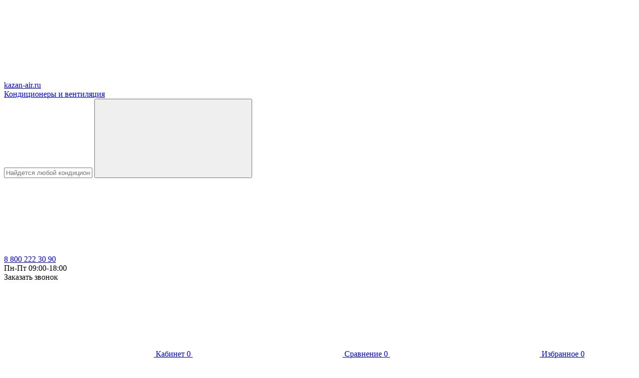

--- FILE ---
content_type: text/html; charset=UTF-8
request_url: https://kazan-air.ru/catalog/konditsionery-ecostar/
body_size: 18778
content:
<!DOCTYPE html>
<html lang="ru">
<head>
        <title>Кондиционеры ECOSTAR - купить с установкой у официального дилера в Казани</title>
    <meta name="viewport" content="width=device-width, initial-scale=1">
    <meta http-equiv="content-type" content="text/html; charset=utf-8"/>
    <link rel="icon" type="image/svg+xml" href="/favicon.svg"/>
    <meta name="yandex-verification" content="b8476303c6fddc0e"/>

    <meta name="keywords" content="купить сплит-системы официальный дилер монтаж установка Кондиционеры ECOSTAR" />
<meta name="description" content="Купить Кондиционеры ECOSTAR с установкой недорого. Официальный дилер cплит-систем, все способы оплаты, онлайн заказ и быстрая доставка." />
    <script data-skip-moving="true">window.cache_ts = '1768253929'</script>
    <script data-skip-moving="true" type="text/javascript">window._ab_id_=163156</script>
    <script data-skip-moving="true" src="https://cdn.botfaqtor.ru/one.js"></script>
    <link rel="stylesheet" href="/local/static/css/app.min.css?ts=1768253929">

        <script data-skip-moving="true">
        window.basketItems = '[]';
        window.delayItems = '[]';
        window.compareItems = '[]';
    </script>

    <script data-skip-moving="true">(function(w, d, n) {var cl = "bx-core";var ht = d.documentElement;var htc = ht ? ht.className : undefined;if (htc === undefined || htc.indexOf(cl) !== -1){return;}var ua = n.userAgent;if (/(iPad;)|(iPhone;)/i.test(ua)){cl += " bx-ios";}else if (/Windows/i.test(ua)){cl += ' bx-win';}else if (/Macintosh/i.test(ua)){cl += " bx-mac";}else if (/Linux/i.test(ua) && !/Android/i.test(ua)){cl += " bx-linux";}else if (/Android/i.test(ua)){cl += " bx-android";}cl += (/(ipad|iphone|android|mobile|touch)/i.test(ua) ? " bx-touch" : " bx-no-touch");cl += w.devicePixelRatio && w.devicePixelRatio >= 2? " bx-retina": " bx-no-retina";if (/AppleWebKit/.test(ua)){cl += " bx-chrome";}else if (/Opera/.test(ua)){cl += " bx-opera";}else if (/Firefox/.test(ua)){cl += " bx-firefox";}ht.className = htc ? htc + " " + cl : cl;})(window, document, navigator);</script>


<link href="/bitrix/cache/css/kz/main/template_279835b9e2bb7acfa5b2b9795cc3a50c/template_279835b9e2bb7acfa5b2b9795cc3a50c_v1.css?1748806646573" type="text/css"  data-template-style="true" rel="stylesheet" />







</head>
<body>


<div class="header-wrapper">

    

    <div class="container">
        <div class="header">
            <div class="header__logo">
                <a class="logo" href="/">
                    <div class="logo__icon">
                                                    <svg><use xlink:href="#icon-logo"></use></svg>                                            </div>
                    <div class="logo__text">
                                                    <div class="logo__title">kazan-air.ru</div>
                                                <div class="logo__sub-title">Кондиционеры и вентиляция</div>
                    </div>
                </a>
            </div>
            <div class="header__search">
                                    <form action="/catalog/" class="header__search-form" id="title-search">
                        <input class="header__search-input" id="title-search-input" type="text" name="q"
                               autocomplete="off" placeholder="Найдется любой кондиционер">
                        <button class="header__search-button"><svg><use xlink:href="#icon-search"></use></svg></button>
                    </form>
                            </div>
            <div class="header__mobile-phone">
                <a href="tel:+78002223090"
                   class="header__phones-number"><svg><use xlink:href="#icon-telephone"></use></svg></a>
            </div>
            <div class="header__phones">
                <a href="tel:+78002223090"
                   class="header__phones-number">8 800 222 30 90</a>
                                    <div class="header__phones-subtitle">Пн-Пт 09:00-18:00</div>
                                <div class="header__phones-callback" data-modal="callback" data-metrika="callback">Заказать звонок</div>
            </div>
            <div class="header__icons">
                <a href="/personal/profile/" class="header__icons-item">
                    <span class="header__icons-icon"><svg><use xlink:href="#icon-user"></use></svg></span>
                    Кабинет
                </a>
                <a href="/catalog/compare/" class="header__icons-item">
                    <span class="header__icons-cnt" id="num_cmp">0</span>
                    <span class="header__icons-icon"><svg><use xlink:href="#icon-sound-bars"></use></svg></span>
                    Сравнение
                </a>
                <a href="/catalog/favorite/" class="header__icons-item">
                    <span class="header__icons-cnt" id="num_fav">0</span>
                    <span class="header__icons-icon"><svg><use xlink:href="#icon-heart"></use></svg></span>
                    Избранное
                </a>
                <span id="bx_basketFKauiI" class="bx-basket header__icons-item basket">


    
<a href="/cart/" class="">
    <span class="header__icons-cnt" >0</span>
    <span class="header__icons-icon"><svg><use xlink:href="#icon-shopping-cart"></use></svg></span>
    Корзина
</a>


    <span class="basket_popup">
        
                <a class="go-to-cart" href="/cart/">Перейти в корзину</a>
    </span>

</span>
            </div>
        </div>
    </div>
</div>

    <div class="main-menu-wrapper">
        <div class="container">
            <div class="main-menu">
                <div class="main-menu__mobile">
                    <div class="main-menu__catalog">
                        <span class="main-menu__icon-catalog"><svg><use xlink:href="#icon-menu"></use></svg></span>
                        <span>Каталог</span>
                        <span class="main-menu__icon-arrow"><svg><use xlink:href="#icon-down-arrow"></use></svg></span>
                    </div>

                    <div class="main-menu__mobile-search-button js-mobileSearch">
                        <svg><use xlink:href="#icon-search"></use></svg>                    </div>
                    <div class="main-menu__mobile-menu">
                        <span class="hamburger js-mobileMenu">
                            <span></span>
                            <span></span>
                            <span></span>
                        </span>
                    </div>

                    <div class="main-menu__mobile-search">
                        <form action="/catalog/" class="main-menu__mobile-search-form" id="title-search2">
                            <input class="main-menu__mobile-search-input" id="title-search-input2" type="text" name="q"
                                   autocomplete="off" placeholder="Найдется любой кондиционер">
                            <button class="main-menu__mobile-search-form-button"><svg><use xlink:href="#icon-search"></use></svg></button>
                            <span class="main-menu__mobile-search-form-button js-closeMobileSearch">
                                <svg><use xlink:href="#icon-close"></use></svg></span>
                        </form>
                    </div>

                    <div class="popup-menu-wrapper">
    <div class="popup-menu">
        <div class="popup-menu__left">
                            <a class="popup-menu__1lvl-href" href="/catalog/rasprodazha/">
                    <svg><use xlink:href="#icon-cat_sale"></use></svg>СУПЕР РАСПРОДАЖА</a>

                <div class="popup-menu__inner-wrapper">
                                    </div>
                            <a class="popup-menu__1lvl-href" href="/catalog/aktsii/">
                    <svg><use xlink:href="#icon-cat_discount"></use></svg>Акции</a>

                <div class="popup-menu__inner-wrapper">
                                    </div>
                            <a class="popup-menu__1lvl-href" href="/catalog/konditsionery/">
                    <svg><use xlink:href="#icon-cat_spliti"></use></svg>Сплит-системы</a>

                <div class="popup-menu__inner-wrapper">
                                            <a class="popup-menu__2lvl-href" href="/catalog/konditsionery_funai/">
                            Кондиционеры FUNAI</a>
                                            <a class="popup-menu__2lvl-href" href="/catalog/split_sistemy_toshiba/">
                            Кондиционеры Toshiba</a>
                                            <a class="popup-menu__2lvl-href" href="/catalog/split_sistemy_hisense/">
                            Кондиционеры Hisense</a>
                                            <a class="popup-menu__2lvl-href" href="/catalog/cplit_sistemy_royal_clima/">
                            Кондиционеры Royal Clima</a>
                                            <a class="popup-menu__2lvl-href" href="/catalog/konditsionery_hitachi_ras/">
                            Кондиционеры Hitachi</a>
                                            <a class="popup-menu__2lvl-href" href="/catalog/split_sistemy_lg/">
                            Кондиционеры LG</a>
                                            <a class="popup-menu__2lvl-href" href="/catalog/split_sistemy_ballu/">
                            Кондиционеры Ballu</a>
                                            <a class="popup-menu__2lvl-href" href="/catalog/konditsionery_electrolux/">
                            Кондиционеры Electrolux</a>
                                            <a class="popup-menu__2lvl-href" href="/catalog/konditsionery_gree/">
                            Кондиционеры GREE</a>
                                            <a class="popup-menu__2lvl-href" href="/catalog/konditsionery_energolux/">
                            Кондиционеры Energolux</a>
                                            <a class="popup-menu__2lvl-href" href="/catalog/konditsionery-tcl/">
                            Кондиционеры TCL</a>
                                            <a class="popup-menu__2lvl-href" href="/catalog/split_sistemy_panasonic/">
                            Кондиционеры Panasonic</a>
                                            <a class="popup-menu__2lvl-href" href="/catalog/konditsionery_haier/">
                            Кондиционеры Haier</a>
                                            <a class="popup-menu__2lvl-href" href="/catalog/konditsionery-dantex/">
                            Кондиционеры Dantex</a>
                                            <a class="popup-menu__2lvl-href" href="/catalog/konditsionery-kalashnikov-/">
                            Кондиционеры KALASHNIKOV</a>
                                            <a class="popup-menu__2lvl-href" href="/catalog/konditsionery-coolberg/">
                            Кондиционеры СOOLBERG</a>
                                            <a class="popup-menu__2lvl-href" href="/catalog/konditsionery_kentatsu/">
                            Кондиционеры Kentatsu</a>
                                            <a class="popup-menu__2lvl-href" href="/catalog/konditsionery-ferrum/">
                            Кондиционеры FERRUM</a>
                                            <a class="popup-menu__2lvl-href" href="/catalog/konditsionery_aeronik/">
                            Кондиционеры AERONIK</a>
                                            <a class="popup-menu__2lvl-href" href="/catalog/konditsionery_aux/">
                            Кондиционеры AUX</a>
                                            <a class="popup-menu__2lvl-href" href="/catalog/konditsionery-dahatsu/">
                            Кондиционеры Dahatsu</a>
                                            <a class="popup-menu__2lvl-href" href="/catalog/konditsionery-denko/">
                            Кондиционеры DENKO</a>
                                            <a class="popup-menu__2lvl-href" href="/catalog/konditsionery-chiq/">
                            Кондиционеры CHiQ</a>
                                            <a class="popup-menu__2lvl-href" href="/catalog/konditsionery-midea/">
                            Кондиционеры Midea</a>
                                            <a class="popup-menu__2lvl-href" href="/catalog/konditsionery-daichi/">
                            Кондиционеры Daichi</a>
                                            <a class="popup-menu__2lvl-href" href="/catalog/konditsionery-ultima-comfort/">
                            Кондиционеры ULTIMA COMFORT</a>
                                            <a class="popup-menu__2lvl-href" href="/catalog/konditsionery_centek/">
                            Кондиционеры CENTEK</a>
                                            <a class="popup-menu__2lvl-href" href="/catalog/split_sistemy_general_climate/">
                            Кондиционеры General Climate</a>
                                            <a class="popup-menu__2lvl-href" href="/catalog/konditsionery-aqua/">
                            Кондиционеры AQUA</a>
                                            <a class="popup-menu__2lvl-href" href="/catalog/konditsionery-berlingtoun/">
                            Кондиционеры Berlingtoun</a>
                                            <a class="popup-menu__2lvl-href" href="/catalog/casarte/">
                            Кондиционеры Casarte</a>
                                            <a class="popup-menu__2lvl-href" href="/catalog/konditsionery-cherbrooke-/">
                            Кондиционеры CHERBROOKE </a>
                                            <a class="popup-menu__2lvl-href" href="/catalog/konditsionery-dahaci/">
                            Кондиционеры DAHACI</a>
                                            <a class="popup-menu__2lvl-href" href="/catalog/daicond/">
                            Кондиционеры DAICOND</a>
                                            <a class="popup-menu__2lvl-href" href="/catalog/konditsionery-ecostar/">
                            Кондиционеры ECOSTAR</a>
                                            <a class="popup-menu__2lvl-href" href="/catalog/konditsionery-eurohoff/">
                            Кондиционеры EUROHOFF</a>
                                            <a class="popup-menu__2lvl-href" href="/catalog/euroklima/">
                            Кондиционеры EUROKLIMA</a>
                                            <a class="popup-menu__2lvl-href" href="/catalog/konditsionery_green/">
                            Кондиционеры GREEN</a>
                                            <a class="popup-menu__2lvl-href" href="/catalog/konditsionery-hec/">
                            Кондиционеры HEC</a>
                                            <a class="popup-menu__2lvl-href" href="/catalog/konditsionery-ishimatsu/">
                            Кондиционеры ISHIMATSU</a>
                                            <a class="popup-menu__2lvl-href" href="/catalog/konditsionery-jax/">
                            Кондиционеры JAX</a>
                                            <a class="popup-menu__2lvl-href" href="/catalog/konditsionery_lanzkraft/">
                            Кондиционеры Lanzkraft</a>
                                            <a class="popup-menu__2lvl-href" href="/catalog/konditsionery-lessar/">
                            Кондиционеры Lessar</a>
                                            <a class="popup-menu__2lvl-href" href="/catalog/konditsionery_mdv/">
                            Кондиционеры MDV</a>
                                            <a class="popup-menu__2lvl-href" href="/catalog/newtek/">
                            Кондиционеры NEWTEK</a>
                                            <a class="popup-menu__2lvl-href" href="/catalog/konditsionery-oasis/">
                            Кондиционеры OASIS</a>
                                            <a class="popup-menu__2lvl-href" href="/catalog/konditsionery-quattroclima/">
                            Кондиционеры QuattroClima</a>
                                            <a class="popup-menu__2lvl-href" href="/catalog/split_sistemy_roda/">
                            Кондиционеры Roda</a>
                                            <a class="popup-menu__2lvl-href" href="/catalog/konditsionery-rovex/">
                            Кондиционеры ROVEX</a>
                                            <a class="popup-menu__2lvl-href" href="/catalog/konditsionery_samsung/">
                            Кондиционеры Samsung</a>
                                            <a class="popup-menu__2lvl-href" href="/catalog/konditsionery-tosot/">
                            Кондиционеры Tosot</a>
                                            <a class="popup-menu__2lvl-href" href="/catalog/xigma/">
                            Кондиционеры XIGMA</a>
                                            <a class="popup-menu__2lvl-href" href="/catalog/konditsionery-zerten/">
                            Кондиционеры ZERTEN</a>
                                            <a class="popup-menu__2lvl-href" href="/catalog/split_sistemy_daikin/">
                            Кондиционеры Daikin</a>
                                            <a class="popup-menu__2lvl-href" href="/catalog/konditsionery_general/">
                            Кондиционеры GENERAL</a>
                                            <a class="popup-menu__2lvl-href" href="/catalog/split_sistemy_mitsubishi_electric/">
                            Кондиционеры Mitsubishi Electric</a>
                                            <a class="popup-menu__2lvl-href" href="/catalog/konditsionery_mitsubishi_heavy_industries/">
                            Кондиционеры Mitsubishi Heavy Industries</a>
                                            <a class="popup-menu__2lvl-href" href="/catalog/konditsionery-vickers/">
                            Кондиционеры VICKERS</a>
                                            <a class="popup-menu__2lvl-href" href="/catalog/split_sistemy_fujitsu/">
                            Кондиционеры Fujitsu</a>
                                    </div>
                            <a class="popup-menu__1lvl-href" href="/catalog/multi_split_sistemy/">
                    <svg><use xlink:href="#icon-cat_multisplit"></use></svg>Мульти-сплит системы</a>

                <div class="popup-menu__inner-wrapper">
                                            <a class="popup-menu__2lvl-href" href="/catalog/multi_split_sistemy_haier/">
                            Мульти-сплит системы HAIER</a>
                                            <a class="popup-menu__2lvl-href" href="/catalog/multi_split_sistemy_funai/">
                            Мульти-сплит системы FUNAI</a>
                                            <a class="popup-menu__2lvl-href" href="/catalog/multi_split_sistemy_hitachi/">
                            Мульти-сплит системы Hitachi</a>
                                            <a class="popup-menu__2lvl-href" href="/catalog/multi_split_sistemy_hisense/">
                            Мульти-сплит системы Hisense</a>
                                            <a class="popup-menu__2lvl-href" href="/catalog/multi_split_sistemy_lg/">
                            Мульти-сплит системы LG</a>
                                            <a class="popup-menu__2lvl-href" href="/catalog/multi_split_sistemy_panasonic/">
                            Мульти-сплит системы Panasonic</a>
                                            <a class="popup-menu__2lvl-href" href="/catalog/multi_split_sistemy_toshiba/">
                            Мульти-сплит системы Toshiba</a>
                                            <a class="popup-menu__2lvl-href" href="/catalog/multi_split_sistemy_royal_clima/">
                            Мульти-сплит системы Royal Clima</a>
                                            <a class="popup-menu__2lvl-href" href="/catalog/multi-split-sistemy-ballu/">
                            Мульти-сплит системы Ballu</a>
                                            <a class="popup-menu__2lvl-href" href="/catalog/multi-split-sistemy-aqua/">
                            Мульти-сплит системы AQUA</a>
                                            <a class="popup-menu__2lvl-href" href="/catalog/multi-split-sistemy-dantex/">
                            Мульти-сплит системы Dantex</a>
                                            <a class="popup-menu__2lvl-href" href="/catalog/multi-split-sistemy-mdv/">
                            Мульти-сплит системы MDV</a>
                                            <a class="popup-menu__2lvl-href" href="/catalog/multi-split-sistemy-tcl/">
                            Мульти-сплит системы TCL</a>
                                            <a class="popup-menu__2lvl-href" href="/catalog/multi-split-sistemy-ultima-comfort/">
                            Мульти-сплит системы Ultima Comfort</a>
                                            <a class="popup-menu__2lvl-href" href="/catalog/multi-split-sistemy-midea/">
                            Мульти-сплит-системы MIdea</a>
                                            <a class="popup-menu__2lvl-href" href="/catalog/multi_split_sistemy_aux/">
                            Мульти-сплит системы AUX</a>
                                            <a class="popup-menu__2lvl-href" href="/catalog/multi-split-sistemy-casarte/">
                            Мульти-сплит системы CASARTE</a>
                                            <a class="popup-menu__2lvl-href" href="/catalog/multi_split_sistemy_daikin/">
                            Мульти-сплит системы Daikin</a>
                                            <a class="popup-menu__2lvl-href" href="/catalog/multi_split_sistemy_electrolux/">
                            Мульти-сплит системы Electrolux</a>
                                            <a class="popup-menu__2lvl-href" href="/catalog/multi_split_sistemy_energolux/">
                            Мульти-сплит системы Energolux</a>
                                            <a class="popup-menu__2lvl-href" href="/catalog/multi_split_sistemy_fujitsu_general/">
                            Мульти-сплит системы Fujitsu General</a>
                                            <a class="popup-menu__2lvl-href" href="/catalog/multi_split_sistemy_general_climate/">
                            Мульти-сплит системы General Climate</a>
                                            <a class="popup-menu__2lvl-href" href="/catalog/multi-split-sistemy-gree/">
                            Мульти-сплит системы GREE</a>
                                            <a class="popup-menu__2lvl-href" href="/catalog/multi-split-sistemy-jax/">
                            Мульти-сплит системы JAX</a>
                                            <a class="popup-menu__2lvl-href" href="/catalog/multi-split-sistemy-kentatsu/">
                            Мульти-сплит системы Kentatsu</a>
                                            <a class="popup-menu__2lvl-href" href="/catalog/multi_split_sistemy_mitsubishi_electric/">
                            Мульти-сплит системы Mitsubishi Electric</a>
                                            <a class="popup-menu__2lvl-href" href="/catalog/multi_split_sistemy_mitsubishi_heavy/">
                            Мульти-сплит системы Mitsubishi Heavy</a>
                                            <a class="popup-menu__2lvl-href" href="/catalog/multi-split-sistemy-quattroclima/">
                            Мульти-сплит системы QuattroClima</a>
                                            <a class="popup-menu__2lvl-href" href="/catalog/multi-split-sistemy-rovex/">
                            Мульти-сплит системы ROVEX</a>
                                            <a class="popup-menu__2lvl-href" href="/catalog/multi-split-sistemy-samsung/">
                            Мульти-сплит системы Samsung</a>
                                            <a class="popup-menu__2lvl-href" href="/catalog/multi-split-sistemy-tosot/">
                            Мульти-сплит системы Tosot</a>
                                    </div>
                            <a class="popup-menu__1lvl-href" href="/catalog/teplovye_nasosy/">
                    <svg><use xlink:href="#icon-cat_teplnasosi"></use></svg>Тепловые насосы</a>

                <div class="popup-menu__inner-wrapper">
                                    </div>
                            <a class="popup-menu__1lvl-href" href="/catalog/multi_split_sistemy_komplekty/">
                    <svg><use xlink:href="#icon-cat_multisplit"></use></svg>Мульти-сплит системы комплекты</a>

                <div class="popup-menu__inner-wrapper">
                                            <a class="popup-menu__2lvl-href" href="/catalog/multi_split_sistemy_na_2_komnaty/">
                            Мульти-сплит системы на 2 комнаты</a>
                                    </div>
                            <a class="popup-menu__1lvl-href" href="/catalog/konditsionery_dlya_servernykh/">
                    <svg><use xlink:href="#icon-cat_kondservers"></use></svg>Кондиционеры для серверных</a>

                <div class="popup-menu__inner-wrapper">
                                    </div>
                            <a class="popup-menu__1lvl-href" href="/catalog/mobilnye-konditsionery/">
                    <svg><use xlink:href="#icon-air-conditioner"></use></svg>Мобильные кондиционеры</a>

                <div class="popup-menu__inner-wrapper">
                                            <a class="popup-menu__2lvl-href" href="/catalog/mobilnye-konditsionery-funai/">
                            Мобильные кондиционеры Funai</a>
                                            <a class="popup-menu__2lvl-href" href="/catalog/mobilnye-konditsionery-general-climate/">
                            Мобильные кондиционеры General Climate</a>
                                            <a class="popup-menu__2lvl-href" href="/catalog/mobilnye-konditsionery-hisense/">
                            Мобильные кондиционеры Hisense</a>
                                            <a class="popup-menu__2lvl-href" href="/catalog/mobilnye-konditsionery-royal-clima/">
                            Мобильные кондиционеры Royal Clima</a>
                                    </div>
                            <a class="popup-menu__1lvl-href" href="/catalog/kassetnye_split_sistemy/">
                    <svg><use xlink:href="#icon-cat_kassetsplit"></use></svg>Кассетные сплит-системы</a>

                <div class="popup-menu__inner-wrapper">
                                            <a class="popup-menu__2lvl-href" href="/catalog/kassetnye-konditsionery-funai/">
                            Кассетные кондиционеры FUNAI</a>
                                            <a class="popup-menu__2lvl-href" href="/catalog/kassetnye_konditsionery_hisense/">
                            Кассетные кондиционеры Hisense</a>
                                            <a class="popup-menu__2lvl-href" href="/catalog/kassetnye_konditsionery_mdv/">
                            Кассетные кондиционеры MDV</a>
                                            <a class="popup-menu__2lvl-href" href="/catalog/kassetnye-konditsionery-tcl/">
                            Кассетные кондиционеры TCL</a>
                                            <a class="popup-menu__2lvl-href" href="/catalog/kassetnye-konditsionery-ballu/">
                            Кассетные кондиционеры Ballu</a>
                                            <a class="popup-menu__2lvl-href" href="/catalog/kassetnye-konditsionery-hitachi/">
                            Кассетные кондиционеры Hitachi</a>
                                            <a class="popup-menu__2lvl-href" href="/catalog/kassetnye_konditsionery_toshiba/">
                            Кассетные кондиционеры Toshiba</a>
                                            <a class="popup-menu__2lvl-href" href="/catalog/kassetnye_konditsionery_lg/">
                            Кассетные кондиционеры LG</a>
                                            <a class="popup-menu__2lvl-href" href="/catalog/kassetnye_konditsbonery_general_climate/">
                            Кассетные кондиционеры General Climate</a>
                                            <a class="popup-menu__2lvl-href" href="/catalog/kassetnye_konditsionery_mitsubishi_electric/">
                            Кассетные кондиционеры Mitsubishi Electric</a>
                                            <a class="popup-menu__2lvl-href" href="/catalog/kassetnye-konditsionery-haier/">
                             Кассетные кондиционеры Haier</a>
                                            <a class="popup-menu__2lvl-href" href="/catalog/kassetnye-konditsionery-gree-/">
                            Кассетные кондиционеры GREE </a>
                                            <a class="popup-menu__2lvl-href" href="/catalog/kassetnye-konditsionery-kentatsu/">
                            Кассетные кондиционеры Kentatsu</a>
                                            <a class="popup-menu__2lvl-href" href="/catalog/kassetnye-konditsionery-midea/">
                            Кассетные кондиционеры MIDEA</a>
                                            <a class="popup-menu__2lvl-href" href="/catalog/kassetnye-konditsionery-samsung/">
                            Кассетные кондиционеры Samsung</a>
                                    </div>
                            <a class="popup-menu__1lvl-href" href="/catalog/kanalnye_split_sistemy/">
                    <svg><use xlink:href="#icon-cat_kanalsplit"></use></svg>Канальные сплит-системы</a>

                <div class="popup-menu__inner-wrapper">
                                            <a class="popup-menu__2lvl-href" href="/catalog/kanalnye-konditsionery-funai/">
                            Канальные кондиционеры Funai</a>
                                            <a class="popup-menu__2lvl-href" href="/catalog/kanalnye_konditsionery_mitsubishi_electric/">
                            Канальные кондиционеры Mitsubishi Electric</a>
                                            <a class="popup-menu__2lvl-href" href="/catalog/kanalnye-konditsionery-ballu/">
                            Канальные кондиционеры Ballu</a>
                                            <a class="popup-menu__2lvl-href" href="/catalog/kanalnye-konditsionery-energolux/">
                            Канальные кондиционеры Energolux</a>
                                            <a class="popup-menu__2lvl-href" href="/catalog/kanalnye-konditsionery-haier/">
                            Канальные кондиционеры Haier</a>
                                            <a class="popup-menu__2lvl-href" href="/catalog/kanalnye-konditsionery-hisense/">
                            Канальные кондиционеры Hisense</a>
                                            <a class="popup-menu__2lvl-href" href="/catalog/kanalnye-konditsionery-hitachi/">
                            Канальные кондиционеры Hitachi</a>
                                            <a class="popup-menu__2lvl-href" href="/catalog/kanalnye-konditsionery-kentatsu/">
                            Канальные кондиционеры Kentatsu</a>
                                            <a class="popup-menu__2lvl-href" href="/catalog/kanalnye-konditsionery-mdv/">
                            Канальные кондиционеры MDV</a>
                                            <a class="popup-menu__2lvl-href" href="/catalog/kanalnye-konditsionery-midea/">
                            Канальные кондиционеры MIDEA</a>
                                            <a class="popup-menu__2lvl-href" href="/catalog/kanalnye-konditsionery-samsung/">
                            Канальные кондиционеры Samsung</a>
                                            <a class="popup-menu__2lvl-href" href="/catalog/kanalnye-konditsionery-toshiba/">
                            Канальные кондиционеры Toshiba</a>
                                    </div>
                            <a class="popup-menu__1lvl-href" href="/catalog/potolochnye_split_sistemy/">
                    <svg><use xlink:href="#icon-cat_potoloksplit"></use></svg>Потолочные сплит-системы</a>

                <div class="popup-menu__inner-wrapper">
                                            <a class="popup-menu__2lvl-href" href="/catalog/napolno-potolochnye-konditsionery-funai/">
                            Напольно-потолочные кондиционеры Funai</a>
                                            <a class="popup-menu__2lvl-href" href="/catalog/napolno-potolochnye-konditsionery-ballu/">
                            Напольно-потолочные кондиционеры Ballu</a>
                                            <a class="popup-menu__2lvl-href" href="/catalog/potolochnye_konditsionery_general_climate/">
                            Потолочные кондиционеры General Climate</a>
                                            <a class="popup-menu__2lvl-href" href="/catalog/napolno-potolochnye-konditsionery-haier/">
                             Напольно-потолочные кондиционеры Haier</a>
                                            <a class="popup-menu__2lvl-href" href="/catalog/napolno-potolochnye-konditsionery-hisense/">
                            Напольно-потолочные кондиционеры HISENSE</a>
                                            <a class="popup-menu__2lvl-href" href="/catalog/napolno-potolochnye-konditsionery-kentatsu/">
                            Напольно-потолочные кондиционеры Kentatsu</a>
                                            <a class="popup-menu__2lvl-href" href="/catalog/napolno-potolochnye-konditsionery-mdv/">
                            Напольно-потолочные кондиционеры MDV</a>
                                            <a class="popup-menu__2lvl-href" href="/catalog/napolno-potolochnye-konditsionery-midea/">
                            Напольно-потолочные кондиционеры Midea</a>
                                            <a class="popup-menu__2lvl-href" href="/catalog/napolno-potolochnye-konditsionery-samsung/">
                            Напольно-потолочные кондиционеры Samsung</a>
                                            <a class="popup-menu__2lvl-href" href="/catalog/napolno-potolochnye-konditsionery-tcl/">
                            Напольно-потолочные кондиционеры TCL</a>
                                            <a class="popup-menu__2lvl-href" href="/catalog/potolochnye_konditsionery_mitsubishi_electric/">
                            Потолочные кондиционеры Mitsubishi Electric</a>
                                            <a class="popup-menu__2lvl-href" href="/catalog/potolochnye-konditsionery-toshiba/">
                            Потолочные кондиционеры Toshiba</a>
                                    </div>
                            <a class="popup-menu__1lvl-href" href="/catalog/kolonnye_split_sistemy/">
                    <svg><use xlink:href="#icon-cat_kolonnsplit"></use></svg>Колонные сплит-системы</a>

                <div class="popup-menu__inner-wrapper">
                                            <a class="popup-menu__2lvl-href" href="/catalog/kolonnye-konditsionery-chiq/">
                            Колонные кондиционеры CHiQ</a>
                                            <a class="popup-menu__2lvl-href" href="/catalog/kolonnye-konditsionery-energolux/">
                            Колонные кондиционеры Energolux</a>
                                            <a class="popup-menu__2lvl-href" href="/catalog/kolonnye-konditsionery-kentatsu/">
                            Колонные кондиционеры Kentatsu</a>
                                            <a class="popup-menu__2lvl-href" href="/catalog/kolonnye-konditsionery-mdv/">
                            Колонные кондиционеры MDV</a>
                                            <a class="popup-menu__2lvl-href" href="/catalog/kolonnye-konditsionery-midea/">
                            Колонные кондиционеры Midea</a>
                                            <a class="popup-menu__2lvl-href" href="/catalog/kolonnye-konditsionery-tcl/">
                            Колонные кондиционеры TCL</a>
                                            <a class="popup-menu__2lvl-href" href="/catalog/kolonnye-konditsionery-toshiba/">
                            Колонные кондиционеры Toshiba</a>
                                    </div>
                            <a class="popup-menu__1lvl-href" href="/catalog/vodonagrevateli-elektricheskie/">
                    <svg><use xlink:href="#icon-cat_vodogrev"></use></svg>Водонагреватели электрические</a>

                <div class="popup-menu__inner-wrapper">
                                            <a class="popup-menu__2lvl-href" href="/catalog/vodonagrevateli-philips/">
                            Водонагреватели Philips</a>
                                            <a class="popup-menu__2lvl-href" href="/catalog/vodonagrevateli-royal-clima/">
                            Водонагреватели Royal Clima</a>
                                    </div>
                            <a class="popup-menu__1lvl-href" href="/catalog/okonnye_konditsionery/">
                    <svg><use xlink:href="#icon-cat_okonniekond"></use></svg>Фанкойлы</a>

                <div class="popup-menu__inner-wrapper">
                                            <a class="popup-menu__2lvl-href" href="/catalog/fankoyly-energolux/">
                            Фанкойлы Energolux</a>
                                    </div>
                            <a class="popup-menu__1lvl-href" href="/catalog/multizonalnye-sistemy-konditsionirovaniya/">
                    <svg><use xlink:href="#icon-cat_multizone"></use></svg>Мультизональные системы кондиционирования</a>

                <div class="popup-menu__inner-wrapper">
                                            <a class="popup-menu__2lvl-href" href="/catalog/vrf-sistemy-hisense/">
                            VRF - системы Hisense</a>
                                            <a class="popup-menu__2lvl-href" href="/catalog/mdv_multizonalnye_sistemy_konditsionirovaniya_/">
                            MDV мультизональные системы кондиционирования </a>
                                            <a class="popup-menu__2lvl-href" href="/catalog/vrf-sistemy-lg/">
                            VRF - системы LG</a>
                                            <a class="popup-menu__2lvl-href" href="/catalog/multizonalnye_konditsionery_mitsubishi_electric/">
                            Мультизональные кондиционеры Mitsubishi Electric</a>
                                            <a class="popup-menu__2lvl-href" href="/catalog/multizonalnye-sistemy-konditsionirovaniya-samsung/">
                            Мультизональные системы кондиционирования Samsung</a>
                                    </div>
                            <a class="popup-menu__1lvl-href" href="/catalog/ventilyatsionnoe_oborudovanie/">
                    <svg><use xlink:href="#icon-cat_ventilyatori"></use></svg>Вентиляционное оборудование</a>

                <div class="popup-menu__inner-wrapper">
                                            <a class="popup-menu__2lvl-href" href="/catalog/brizery/">
                            Бризеры</a>
                                            <a class="popup-menu__2lvl-href" href="/catalog/ventilyatsionnye_ustanovki_breezart/">
                            Вентиляционные установки Breezart</a>
                                            <a class="popup-menu__2lvl-href" href="/catalog/pritochnye_ustanovki_ventmachine/">
                            Приточные установки VENTMACHINE</a>
                                            <a class="popup-menu__2lvl-href" href="/catalog/ventilyatsionnye-ustanovki-zilon/">
                            Вентиляционные установки ZILON</a>
                                            <a class="popup-menu__2lvl-href" href="/catalog/ventilyatsionnye_ustanovki_klimat/">
                            Вентиляционные установки КЛИМАТ</a>
                                            <a class="popup-menu__2lvl-href" href="/catalog/kanalnye_ventilyatory_soler_palau/">
                            Канальные вентиляторы Soler Palau</a>
                                            <a class="popup-menu__2lvl-href" href="/catalog/pritochno_vytyazhnye_ustanovki_lossnay_mitsubishi_electric/">
                            Приточно-вытяжные установки Lossnay Mitsubishi Electric</a>
                                            <a class="popup-menu__2lvl-href" href="/catalog/pritochno_vytyazhnye_ustanovki_s_rekuperatsiey/">
                            Приточно-вытяжные установки с рекуперацией</a>
                                            <a class="popup-menu__2lvl-href" href="/catalog/pritochnye_ustanovki_general_climate/">
                            Приточные установки General Climate</a>
                                    </div>
                            <a class="popup-menu__1lvl-href" href="/catalog/vozdukhoochistiteli_i_uvlazhniteli/">
                    <svg><use xlink:href="#icon-cat_vozduhoochistiteli"></use></svg>Воздухоочистители и увлажнители</a>

                <div class="popup-menu__inner-wrapper">
                                    </div>
                            <a class="popup-menu__1lvl-href" href="/catalog/teplovoe_oborudovanie/">
                    <svg><use xlink:href="#icon-cat_teplovoeoborydovanie"></use></svg>Тепловое оборудование</a>

                <div class="popup-menu__inner-wrapper">
                                            <a class="popup-menu__2lvl-href" href="/catalog/teplovye_zavesy_kalashnikov/">
                            Тепловые завесы KALASHNIKOV электрические</a>
                                            <a class="popup-menu__2lvl-href" href="/catalog/teplovye_zavesy_kalashnikov_vodyanye/">
                            Тепловые завесы KALASHNIKOV водяные</a>
                                            <a class="popup-menu__2lvl-href" href="/catalog/teplovye_zavesy_bez_nagreva/">
                            Тепловые завесы KALASHNIKOV без нагрева</a>
                                            <a class="popup-menu__2lvl-href" href="/catalog/obogrevateli_elektricheskie/">
                            Обогреватели электрические</a>
                                            <a class="popup-menu__2lvl-href" href="/catalog/teplovye-zavesy-teplomash-vodyanye/">
                            Тепловые завесы Тепломаш водяные</a>
                                            <a class="popup-menu__2lvl-href" href="/catalog/teplovye-zavesy-teplomash-elektricheskie/">
                            Тепловые завесы Тепломаш электрические</a>
                                    </div>
                            <a class="popup-menu__1lvl-href" href="/catalog/chillery_fankoyly_kkb/">
                    <svg><use xlink:href="#icon-cat_chillery"></use></svg>Чиллеры, фанкойлы, ККБ</a>

                <div class="popup-menu__inner-wrapper">
                                            <a class="popup-menu__2lvl-href" href="/catalog/fankoyly_kassetnye/">
                            Фанкойлы кассетные</a>
                                            <a class="popup-menu__2lvl-href" href="/catalog/fankoyly_kanalnye/">
                            Фанкойлы канальные</a>
                                            <a class="popup-menu__2lvl-href" href="/catalog/aksessuary_dlya_fankoylov/">
                            Аксессуары для фанкойлов</a>
                                    </div>
                            <a class="popup-menu__1lvl-href" href="/catalog/aksessuary/">
                    <svg><use xlink:href="#icon-cat_accessyari"></use></svg>Аксессуары</a>

                <div class="popup-menu__inner-wrapper">
                                            <a class="popup-menu__2lvl-href" href="/catalog/drenazhnye_pompy/">
                            Дренажные помпы</a>
                                            <a class="popup-menu__2lvl-href" href="/catalog/montazhnye_komplekty/">
                            Монтажные комплекты</a>
                                            <a class="popup-menu__2lvl-href" href="/catalog/pulty_upravleniya/">
                            Пульты управления и лицевые панели</a>
                                    </div>
                            <a class="popup-menu__1lvl-href" href="/catalog/raskhodnye-materialy-dlya-konditsionerov/">
                    <svg><use xlink:href="#icon-cat_rash"></use></svg>Расходные материалы для кондиционеров</a>

                <div class="popup-menu__inner-wrapper">
                                            <a class="popup-menu__2lvl-href" href="/catalog/kabel-kanal-i-fitingi/">
                            Кабель-канал и фитинги</a>
                                            <a class="popup-menu__2lvl-href" href="/catalog/kabelnaya-produktsiya/">
                            Кабельная продукция</a>
                                            <a class="popup-menu__2lvl-href" href="/catalog/kronshteyny_kozyrki_antivandalnye_reshetki/">
                            Кронштейны, козырьки, антивандальные решетки</a>
                                            <a class="popup-menu__2lvl-href" href="/catalog/truba-mednaya/">
                            Труба медная</a>
                                            <a class="popup-menu__2lvl-href" href="/catalog/freon/">
                            Фреон</a>
                                            <a class="popup-menu__2lvl-href" href="/catalog/shlang-drenazhnyy-sifony/">
                            Шланг дренажный, сифоны</a>
                                    </div>
                            <a class="popup-menu__1lvl-href" href="/catalog/filtry-dlya-vody/">
                    <svg><use xlink:href="#icon-cat_filter"></use></svg>Фильтры для воды</a>

                <div class="popup-menu__inner-wrapper">
                                    </div>
                    </div>
    </div>
</div>
                </div>
                <ul class="main-menu__list">
                    <li class="main-menu__item">
                        <a href="/content/howto/" class="main-menu__link">Как купить</a>
                    </li>
                    <li class="main-menu__item">
                        <a href="/content/delivery/" class="main-menu__link">Доставка и оплата</a>
                    </li>
                    <li class="main-menu__item">
                        <a href="/content/warranty-and-service/" class="main-menu__link">Гарантия и сервис</a>
                    </li>
                    <li class="main-menu__item">
                        <a href="/content/montazh/" class="main-menu__link">Монтаж</a>
                    </li>
                    <li class="main-menu__item">
                        <a href="/content/contacts/" class="main-menu__link">Контакты</a>
                    </li>
                    <li class="main-menu__item">
                        <a href="/actions/" class="main-menu__link">Акции
                            <span class="main-menu__icon-sale"><svg><use xlink:href="#icon-lightning"></use></svg></span></a>
                    </li>
                </ul>
            </div>
        </div>
    </div>


<div class="container">

    
        <div class="breadcrumb" itemprop="http://schema.org/breadcrumb" itemscope itemtype="http://schema.org/BreadcrumbList">
			<div class="breadcrumb-item" id="breadcrumb_0" itemprop="itemListElement" itemscope itemtype="http://schema.org/ListItem">
				
				<a href="/" title="Главная" itemprop="url">
					<span itemprop="name">Главная</span>
				</a>
				<meta itemprop="position" content="1" />
			</div>
			<div class="breadcrumb-item" id="breadcrumb_1" itemprop="itemListElement" itemscope itemtype="http://schema.org/ListItem">
				&nbsp;&mdash;&nbsp;
				<a href="/catalog/" title="Каталог товаров" itemprop="url">
					<span itemprop="name">Каталог товаров</span>
				</a>
				<meta itemprop="position" content="2" />
			</div>
			<div class="breadcrumb-item" id="breadcrumb_2" itemprop="itemListElement" itemscope itemtype="http://schema.org/ListItem">
				&nbsp;&mdash;&nbsp;
				<a href="/catalog/konditsionery/" title="Сплит-системы" itemprop="url">
					<span itemprop="name">Сплит-системы</span>
				</a>
				<meta itemprop="position" content="3" />
			</div>
			<div class="breadcrumb-item" id="breadcrumb_3" itemprop="itemListElement" itemscope itemtype="http://schema.org/ListItem">
				&nbsp;&mdash;&nbsp;
				<a href="/catalog/konditsionery-ecostar/" title="Кондиционеры ECOSTAR" itemprop="url">
					<span itemprop="name">Кондиционеры ECOSTAR</span>
				</a>
				<meta itemprop="position" content="4" />
			</div></div>
                    <h1>Кондиционеры ECOSTAR</h1>
            
    

<div class="catalog-wrapper">
    <div class="catalog-wrapper__left-side">

        


        
<div class="show_mobile_filter">
    Показать фильтр
</div>

<div class="filter">
    <form name="_form" action="/catalog/konditsionery-ecostar/" method="get"
          class="smartfilter">

        

                        <div class="filter_block price">
                    <div class="filter_title">
                        Цена
                    </div>
                    <div data-role="bx_filter_block">

                        <div class="min-price-wrapper">
                            От
                            <input
                                    class="min-price"
                                    type="text"
                                    name="arrFilter_P2_MIN"
                                    id="arrFilter_P2_MIN"
                                    value=""
                                    size="5"
                                    placeholder="19090"
                                    onkeyup="smartFilter.keyup(this)"
                            />
                        </div>
                        <div class="max-price-wrapper">
                            До
                            <input
                                    class="max-price"
                                    type="text"
                                    name="arrFilter_P2_MAX"
                                    id="arrFilter_P2_MAX"
                                    value=""
                                    size="5"
                                    placeholder="58390"
                                    onkeyup="smartFilter.keyup(this)"
                            />
                        </div>

                        <div class="col-xs-10 col-xs-offset-1 bx-ui-slider-track-container">
                            <div class="bx-ui-slider-track" id="drag_track_c81e728d9d4c2f636f067f89cc14862c">

                                <div class="bx-ui-slider-pricebar-vd" style="left: 0;right: 0;"
                                     id="colorUnavailableActive_c81e728d9d4c2f636f067f89cc14862c"></div>
                                <div class="bx-ui-slider-pricebar-vn" style="left: 0;right: 0;"
                                     id="colorAvailableInactive_c81e728d9d4c2f636f067f89cc14862c"></div>
                                <div class="bx-ui-slider-pricebar-v" style="left: 0;right: 0;"
                                     id="colorAvailableActive_c81e728d9d4c2f636f067f89cc14862c"></div>
                                <div class="bx-ui-slider-range" id="drag_tracker_c81e728d9d4c2f636f067f89cc14862c"
                                     style="left: 0%; right: 0%;">
                                    <a class="bx-ui-slider-handle left" style="left:0;" href="javascript:void(0)"
                                       id="left_slider_c81e728d9d4c2f636f067f89cc14862c"></a>
                                    <a class="bx-ui-slider-handle right" style="right:0;" href="javascript:void(0)"
                                       id="right_slider_c81e728d9d4c2f636f067f89cc14862c"></a>
                                </div>
                            </div>
                        </div>
                    </div>
                </div>
                                                    <div class="filter_block ">
                <div class="filter_title">
                    Площадь, м2
                </div>

                <div class="filter_values expand_64">
                    
                    
                        <div class="filter_val  ">
                            <input
                                    type="checkbox"
                                    value="Y"
                                    name="arrFilter_64_595022058"
                                    id="arrFilter_64_595022058"
                                                                    onclick="smartFilter.click(this)"
                                                                />

                            <label for="arrFilter_64_595022058">
                                                                    <a href="/catalog/konditsionery-ecostar/filter/ploshad-is-21/">
                                        до 20 м²<span>(5)</span>
                                    </a>
                                
                            </label>
                        </div>
                        
                    
                        <div class="filter_val  ">
                            <input
                                    type="checkbox"
                                    value="Y"
                                    name="arrFilter_64_1521215566"
                                    id="arrFilter_64_1521215566"
                                                                    onclick="smartFilter.click(this)"
                                                                />

                            <label for="arrFilter_64_1521215566">
                                                                    <a href="/catalog/konditsionery-ecostar/filter/ploshad-is-25/">
                                        до 25 м²<span>(2)</span>
                                    </a>
                                
                            </label>
                        </div>
                        
                    
                        <div class="filter_val  ">
                            <input
                                    type="checkbox"
                                    value="Y"
                                    name="arrFilter_64_1416650876"
                                    id="arrFilter_64_1416650876"
                                                                    onclick="smartFilter.click(this)"
                                                                />

                            <label for="arrFilter_64_1416650876">
                                                                    <a href="/catalog/konditsionery-ecostar/filter/ploshad-is-30/">
                                        до 30 м²<span>(2)</span>
                                    </a>
                                
                            </label>
                        </div>
                        
                    
                        <div class="filter_val  ">
                            <input
                                    type="checkbox"
                                    value="Y"
                                    name="arrFilter_64_3447271878"
                                    id="arrFilter_64_3447271878"
                                                                    onclick="smartFilter.click(this)"
                                                                />

                            <label for="arrFilter_64_3447271878">
                                                                    <a href="/catalog/konditsionery-ecostar/filter/ploshad-is-36/">
                                        до 35 м²<span>(4)</span>
                                    </a>
                                
                            </label>
                        </div>
                        
                    
                        <div class="filter_val  ">
                            <input
                                    type="checkbox"
                                    value="Y"
                                    name="arrFilter_64_3128820048"
                                    id="arrFilter_64_3128820048"
                                                                    onclick="smartFilter.click(this)"
                                                                />

                            <label for="arrFilter_64_3128820048">
                                                                    <a href="/catalog/konditsionery-ecostar/filter/ploshad-is-54/">
                                        до 54 м²<span>(2)</span>
                                    </a>
                                
                            </label>
                        </div>
                        
                    
                        <div class="filter_val  ">
                            <input
                                    type="checkbox"
                                    value="Y"
                                    name="arrFilter_64_1394451557"
                                    id="arrFilter_64_1394451557"
                                                                    onclick="smartFilter.click(this)"
                                                                />

                            <label for="arrFilter_64_1394451557">
                                                                    <a href="/catalog/konditsionery-ecostar/filter/ploshad-is-ot_70/">
                                        от 70 м²<span>(2)</span>
                                    </a>
                                
                            </label>
                        </div>
                        
                                    </div>
            </div>
                        <div class="filter_block ">
                <div class="filter_title">
                    Тип внутреннего блока
                </div>

                <div class="filter_values expand_11">
                    
                    
                        <div class="filter_val  ">
                            <input
                                    type="checkbox"
                                    value="Y"
                                    name="arrFilter_11_1060745282"
                                    id="arrFilter_11_1060745282"
                                                                    onclick="smartFilter.click(this)"
                                                                />

                            <label for="arrFilter_11_1060745282">
                                                                    <a href="/catalog/konditsionery-ecostar/filter/tip_block-is-nastennye/">
                                        настенные<span>(17)</span>
                                    </a>
                                
                            </label>
                        </div>
                        
                                    </div>
            </div>
                        <div class="filter_block ">
                <div class="filter_title">
                    Цвет внутреннего блока
                </div>

                <div class="filter_values expand_60">
                    
                    
                        <div class="filter_val  ">
                            <input
                                    type="checkbox"
                                    value="Y"
                                    name="arrFilter_60_2274021061"
                                    id="arrFilter_60_2274021061"
                                                                    onclick="smartFilter.click(this)"
                                                                />

                            <label for="arrFilter_60_2274021061">
                                                                    <a href="/catalog/konditsionery-ecostar/filter/cvet-is-beli/">
                                        Белый<span>(17)</span>
                                    </a>
                                
                            </label>
                        </div>
                        
                                    </div>
            </div>
                        <div class="filter_block  open">
                <div class="filter_title">
                    Функции
                </div>

                <div class="filter_values expand_76">
                    
                    
                        <div class="filter_val  ">
                            <input
                                    type="checkbox"
                                    value="Y"
                                    name="arrFilter_76_2401609675"
                                    id="arrFilter_76_2401609675"
                                                                    onclick="smartFilter.click(this)"
                                                                />

                            <label for="arrFilter_76_2401609675">
                                                                    <a href="/catalog/konditsionery-ecostar/filter/funkcii-is-inverter/">
                                        Инверторные<span>(6)</span>
                                    </a>
                                
                            </label>
                        </div>
                        
                    
                        <div class="filter_val  ">
                            <input
                                    type="checkbox"
                                    value="Y"
                                    name="arrFilter_76_2136814527"
                                    id="arrFilter_76_2136814527"
                                                                    onclick="smartFilter.click(this)"
                                                                />

                            <label for="arrFilter_76_2136814527">
                                                                    <a href="/catalog/konditsionery-ecostar/filter/funkcii-is-led/">
                                        LED дисплей<span>(17)</span>
                                    </a>
                                
                            </label>
                        </div>
                        
                                    </div>
            </div>
            
        <div class="filter_block">

            <input
                    class="set_filter"
                    type="submit"
                    id="set_filter"
                    name="set_filter"
                    value="Показать"
            />
            <input
                    class="clear_filter"
                    type="submit"
                    id="del_filter"
                    name="del_filter"
                    value="Сбросить"
            />

            <div id="modef" style="display: none !important;">
                <span id="modef_num"></span>
                <a href=""></a>
            </div>
        </div>
    </form>
</div>

        <div class="catalog-wrapper__links-wrapper">
            <a class="catalog-wrapper__link" href="/catalog/newproduct/">
                <span class="catalog-wrapper__icon __new">NEW</span>
                Новые поступления
            </a>

            <a class="catalog-wrapper__link" href="/catalog/newproduct/">
                <span class="catalog-wrapper__icon __hit">HIT</span>
                Хиты продаж
            </a>

            <a class="catalog-wrapper__link" href="/catalog/newproduct/">
                <span class="catalog-wrapper__icon __sale">SALE</span>
                Скидки
            </a>
        </div>

        <div class="catalog-wrapper__banner">
            <img src="/local/static/img/since2010.png" alt="">
        </div>
    </div>


    <div class="catalog-wrapper__right-side">

        <div class="catalog-wrapper__sort-wrapper">

            
            <div class="catalog-wrapper__sort-left-side">
                <span class="catalog-wrapper__sort-title">Сначала:</span>

                <span class="catalog-wrapper__sort-popup-wrapper">
                    <a href="javascript:void(0)" class="catalog-wrapper__sort-href __active">Популярные</a>                    <a href="/catalog/konditsionery-ecostar/?SORT=CHEAP" class="catalog-wrapper__sort-href">Недорогие</a>                    <a href="/catalog/konditsionery-ecostar/?SORT=EXPENSIVE" class="catalog-wrapper__sort-href">Дорогие</a>                    <div class="catalog-wrapper__sort-icon">
                        <svg><use xlink:href="#icon-arrow-down"></use></svg>                    </div>
                </span>
                <!--            <a href="-->
                <!--"-->
                <!--               class="sort-href --><!--active-->
                <!--">Сначала новинки</a>-->
            </div>

            
            <div class="catalog-wrapper__sort-right-side">
                <span class="catalog-wrapper__sort-title">Вид:</span>
                <a href="/catalog/konditsionery-ecostar/?CATALOG_VIEW=LIST"
                   class="catalog-wrapper__sort-href-icon ">
                    <svg><use xlink:href="#icon-list"></use></svg>                </a>

                <a href="/catalog/konditsionery-ecostar/?CATALOG_VIEW=SQU"
                   class="catalog-wrapper__sort-href-icon __active">
                    <svg><use xlink:href="#icon-grid"></use></svg>                </a>
            </div>
        </div>


        
<div class="sections-square-wrapper">
            <div class="sections-square-item __line_3"
             data-offer-id="3166">
            
            <div class="sections-square-item__image-wrapper">
                <a href="/catalog/konditsionery-ecostar/ecostar-kvs-ray24st-ray-new-2023-/">
                    <img src="/upload/iblock/7c2/58085vd80pvjijy0j29u0qg6n2ak7boc.jpeg" alt="Ecostar KVS-RAY24ST RAY  NEW 2023">
                </a>
                <div class="detail-offer__bages-wrapper">
                    
                    
                    
                    
                    
                    
                    
                    
                    
                    
                    
                    
                    
                                    </div>
            </div>

            <div class="sections-square-item__panel">
                <div class="sections-square-item__rating-line">
                    <span class="sections-square-item__rating">
                        <svg><use xlink:href="#icon-star"></use></svg> <span></span></span>
                    <span class="sections-square-item__comment">
                        <svg><use xlink:href="#icon-comment"></use></svg> 67</span>
                </div>
                <a href="/catalog/konditsionery-ecostar/ecostar-kvs-ray24st-ray-new-2023-/" class="sections-square-item__href">
                    Ecostar KVS-RAY24ST RAY  NEW 2023                </a>
                <div class="sections-square-item__icons-wrapper">

                                            <div class="sections-square-item__icon">
                            <svg><use xlink:href="#icon-turn-off"></use></svg>                            6800 Вт
                        </div>
                                                                <div class="sections-square-item__icon">
                            <svg><use xlink:href="#icon-area"></use></svg>                            72 м<sup>2</sup>
                        </div>
                                                                                    <div class="sections-square-item__icon">
                            <svg><use xlink:href="#icon-noisy-megaphone"></use></svg>                            33 дБ
                        </div>
                    
                </div>

                
                    <div class="sections-square-item__price-wrapper">
                        <div class="sections-square-item__price-block">
                                                            <p class="sections-square-item__price">
                                                                            58&nbsp;390 &#8381;                                                                    </p>
                                                    </div>
                        <div class="sections-square-item__price-button-block">
                                                            <div class="sections-square-item__buy-button js-add2basket
                                    "
                                     data-item-id="3166">
                                                                            В корзину
                                    
                                </div>
                                                    </div>
                    </div>

                    
                
                <div class="sections-square-item__actions-wrapper">
                    <div class="sections-square-item__compare js-add2compare _js-detail
                                "
                         data-item-id="3166">
                        <svg><use xlink:href="#icon-sound-bars"></use></svg>                                                    <span>Сравнить</span>
                        
                    </div>
                    <div class="sections-square-item__favorite js-add2favorite _js-detail"
                         data-item-id="3166">
                        <svg><use xlink:href="#icon-heart"></use></svg>                        <span>В избранное</span>
                    </div>
                </div>
            </div>
        </div>
            <div class="sections-square-item __line_3"
             data-offer-id="3165">
            
            <div class="sections-square-item__image-wrapper">
                <a href="/catalog/konditsionery-ecostar/ecostar-kvs-ray18st-ray-new-2023-/">
                    <img src="/upload/iblock/7c2/58085vd80pvjijy0j29u0qg6n2ak7boc.jpeg" alt="Ecostar KVS-RAY18ST RAY  NEW 2023">
                </a>
                <div class="detail-offer__bages-wrapper">
                    
                    
                    
                    
                    
                    
                    
                    
                    
                    
                    
                    
                    
                                    </div>
            </div>

            <div class="sections-square-item__panel">
                <div class="sections-square-item__rating-line">
                    <span class="sections-square-item__rating">
                        <svg><use xlink:href="#icon-star"></use></svg> <span></span></span>
                    <span class="sections-square-item__comment">
                        <svg><use xlink:href="#icon-comment"></use></svg> 67</span>
                </div>
                <a href="/catalog/konditsionery-ecostar/ecostar-kvs-ray18st-ray-new-2023-/" class="sections-square-item__href">
                    Ecostar KVS-RAY18ST RAY  NEW 2023                </a>
                <div class="sections-square-item__icons-wrapper">

                                            <div class="sections-square-item__icon">
                            <svg><use xlink:href="#icon-turn-off"></use></svg>                            5000 Вт
                        </div>
                                                                <div class="sections-square-item__icon">
                            <svg><use xlink:href="#icon-area"></use></svg>                            54 м<sup>2</sup>
                        </div>
                                                                                    <div class="sections-square-item__icon">
                            <svg><use xlink:href="#icon-noisy-megaphone"></use></svg>                            33 дБ
                        </div>
                    
                </div>

                
                    <div class="sections-square-item__price-wrapper">
                        <div class="sections-square-item__price-block">
                                                            <p class="sections-square-item__price">
                                                                            46&nbsp;790 &#8381;                                                                    </p>
                                                    </div>
                        <div class="sections-square-item__price-button-block">
                                                            <div class="sections-square-item__buy-button js-add2basket
                                    "
                                     data-item-id="3165">
                                                                            В корзину
                                    
                                </div>
                                                    </div>
                    </div>

                    
                
                <div class="sections-square-item__actions-wrapper">
                    <div class="sections-square-item__compare js-add2compare _js-detail
                                "
                         data-item-id="3165">
                        <svg><use xlink:href="#icon-sound-bars"></use></svg>                                                    <span>Сравнить</span>
                        
                    </div>
                    <div class="sections-square-item__favorite js-add2favorite _js-detail"
                         data-item-id="3165">
                        <svg><use xlink:href="#icon-heart"></use></svg>                        <span>В избранное</span>
                    </div>
                </div>
            </div>
        </div>
            <div class="sections-square-item __line_3"
             data-offer-id="3164">
            
            <div class="sections-square-item__image-wrapper">
                <a href="/catalog/konditsionery-ecostar/ecostar-kvs-ray12st-ray-new-2023-/">
                    <img src="/upload/iblock/7c2/58085vd80pvjijy0j29u0qg6n2ak7boc.jpeg" alt="Ecostar KVS-RAY12ST RAY  NEW 2023">
                </a>
                <div class="detail-offer__bages-wrapper">
                    
                    
                    
                    
                    
                    
                    
                    
                    
                    
                    
                    
                    
                                    </div>
            </div>

            <div class="sections-square-item__panel">
                <div class="sections-square-item__rating-line">
                    <span class="sections-square-item__rating">
                        <svg><use xlink:href="#icon-star"></use></svg> <span></span></span>
                    <span class="sections-square-item__comment">
                        <svg><use xlink:href="#icon-comment"></use></svg> 67</span>
                </div>
                <a href="/catalog/konditsionery-ecostar/ecostar-kvs-ray12st-ray-new-2023-/" class="sections-square-item__href">
                    Ecostar KVS-RAY12ST RAY  NEW 2023                </a>
                <div class="sections-square-item__icons-wrapper">

                                            <div class="sections-square-item__icon">
                            <svg><use xlink:href="#icon-turn-off"></use></svg>                            3500 Вт
                        </div>
                                                                <div class="sections-square-item__icon">
                            <svg><use xlink:href="#icon-area"></use></svg>                            36 м<sup>2</sup>
                        </div>
                                                                                    <div class="sections-square-item__icon">
                            <svg><use xlink:href="#icon-noisy-megaphone"></use></svg>                            27 дБ
                        </div>
                    
                </div>

                
                    <div class="sections-square-item__price-wrapper">
                        <div class="sections-square-item__price-block">
                                                            <p class="sections-square-item__price">
                                                                            28&nbsp;090 &#8381;                                                                    </p>
                                                    </div>
                        <div class="sections-square-item__price-button-block">
                                                            <div class="sections-square-item__buy-button js-add2basket
                                    "
                                     data-item-id="3164">
                                                                            В корзину
                                    
                                </div>
                                                    </div>
                    </div>

                    
                
                <div class="sections-square-item__actions-wrapper">
                    <div class="sections-square-item__compare js-add2compare _js-detail
                                "
                         data-item-id="3164">
                        <svg><use xlink:href="#icon-sound-bars"></use></svg>                                                    <span>Сравнить</span>
                        
                    </div>
                    <div class="sections-square-item__favorite js-add2favorite _js-detail"
                         data-item-id="3164">
                        <svg><use xlink:href="#icon-heart"></use></svg>                        <span>В избранное</span>
                    </div>
                </div>
            </div>
        </div>
            <div class="sections-square-item __line_3"
             data-offer-id="3163">
            
            <div class="sections-square-item__image-wrapper">
                <a href="/catalog/konditsionery-ecostar/ecostar-kvs-ray09st-ray-new-2023-/">
                    <img src="/upload/iblock/7c2/58085vd80pvjijy0j29u0qg6n2ak7boc.jpeg" alt="Ecostar KVS-RAY09ST RAY  NEW 2023">
                </a>
                <div class="detail-offer__bages-wrapper">
                    
                    
                    
                    
                    
                    
                    
                    
                    
                    
                    
                    
                    
                                    </div>
            </div>

            <div class="sections-square-item__panel">
                <div class="sections-square-item__rating-line">
                    <span class="sections-square-item__rating">
                        <svg><use xlink:href="#icon-star"></use></svg> <span></span></span>
                    <span class="sections-square-item__comment">
                        <svg><use xlink:href="#icon-comment"></use></svg> 67</span>
                </div>
                <a href="/catalog/konditsionery-ecostar/ecostar-kvs-ray09st-ray-new-2023-/" class="sections-square-item__href">
                    Ecostar KVS-RAY09ST RAY  NEW 2023                </a>
                <div class="sections-square-item__icons-wrapper">

                                            <div class="sections-square-item__icon">
                            <svg><use xlink:href="#icon-turn-off"></use></svg>                            2650 Вт
                        </div>
                                                                <div class="sections-square-item__icon">
                            <svg><use xlink:href="#icon-area"></use></svg>                            27 м<sup>2</sup>
                        </div>
                                                                                    <div class="sections-square-item__icon">
                            <svg><use xlink:href="#icon-noisy-megaphone"></use></svg>                            24 дБ
                        </div>
                    
                </div>

                
                    <div class="sections-square-item__price-wrapper">
                        <div class="sections-square-item__price-block">
                                                            <p class="sections-square-item__price">
                                                                            21&nbsp;090 &#8381;                                                                    </p>
                                                    </div>
                        <div class="sections-square-item__price-button-block">
                                                            <div class="sections-square-item__buy-button js-add2basket
                                    "
                                     data-item-id="3163">
                                                                            В корзину
                                    
                                </div>
                                                    </div>
                    </div>

                    
                
                <div class="sections-square-item__actions-wrapper">
                    <div class="sections-square-item__compare js-add2compare _js-detail
                                "
                         data-item-id="3163">
                        <svg><use xlink:href="#icon-sound-bars"></use></svg>                                                    <span>Сравнить</span>
                        
                    </div>
                    <div class="sections-square-item__favorite js-add2favorite _js-detail"
                         data-item-id="3163">
                        <svg><use xlink:href="#icon-heart"></use></svg>                        <span>В избранное</span>
                    </div>
                </div>
            </div>
        </div>
            <div class="sections-square-item __line_3"
             data-offer-id="3162">
            
            <div class="sections-square-item__image-wrapper">
                <a href="/catalog/konditsionery-ecostar/ecostar-kvs-ray07st-ray-new-2023-/">
                    <img src="/upload/iblock/7c2/58085vd80pvjijy0j29u0qg6n2ak7boc.jpeg" alt="Ecostar KVS-RAY07ST RAY  NEW 2023">
                </a>
                <div class="detail-offer__bages-wrapper">
                    
                    
                    
                    
                    
                    
                    
                    
                    
                    
                    
                    
                    
                                    </div>
            </div>

            <div class="sections-square-item__panel">
                <div class="sections-square-item__rating-line">
                    <span class="sections-square-item__rating">
                        <svg><use xlink:href="#icon-star"></use></svg> <span></span></span>
                    <span class="sections-square-item__comment">
                        <svg><use xlink:href="#icon-comment"></use></svg> 67</span>
                </div>
                <a href="/catalog/konditsionery-ecostar/ecostar-kvs-ray07st-ray-new-2023-/" class="sections-square-item__href">
                    Ecostar KVS-RAY07ST RAY  NEW 2023                </a>
                <div class="sections-square-item__icons-wrapper">

                                            <div class="sections-square-item__icon">
                            <svg><use xlink:href="#icon-turn-off"></use></svg>                            2050 Вт
                        </div>
                                                                <div class="sections-square-item__icon">
                            <svg><use xlink:href="#icon-area"></use></svg>                            21 м<sup>2</sup>
                        </div>
                                                                                    <div class="sections-square-item__icon">
                            <svg><use xlink:href="#icon-noisy-megaphone"></use></svg>                            24 дБ
                        </div>
                    
                </div>

                
                    <div class="sections-square-item__price-wrapper">
                        <div class="sections-square-item__price-block">
                                                            <p class="sections-square-item__price">
                                                                            19&nbsp;090 &#8381;                                                                    </p>
                                                    </div>
                        <div class="sections-square-item__price-button-block">
                                                            <div class="sections-square-item__buy-button js-add2basket
                                    "
                                     data-item-id="3162">
                                                                            В корзину
                                    
                                </div>
                                                    </div>
                    </div>

                    
                
                <div class="sections-square-item__actions-wrapper">
                    <div class="sections-square-item__compare js-add2compare _js-detail
                                "
                         data-item-id="3162">
                        <svg><use xlink:href="#icon-sound-bars"></use></svg>                                                    <span>Сравнить</span>
                        
                    </div>
                    <div class="sections-square-item__favorite js-add2favorite _js-detail"
                         data-item-id="3162">
                        <svg><use xlink:href="#icon-heart"></use></svg>                        <span>В избранное</span>
                    </div>
                </div>
            </div>
        </div>
            <div class="sections-square-item __line_3"
             data-offer-id="3161">
            
            <div class="sections-square-item__image-wrapper">
                <a href="/catalog/konditsionery-ecostar/ecostar-kvs-sx24ht-1-spark-2022-/">
                    <img src="/upload/iblock/6fb/ar3nftxwp63b2fu10eo0215yci3grlau.png" alt="Ecostar KVS-SX24HT.1 SPARK 2022">
                </a>
                <div class="detail-offer__bages-wrapper">
                    
                    
                    
                    
                    
                    
                    
                    
                    
                    
                    
                    
                    
                                    </div>
            </div>

            <div class="sections-square-item__panel">
                <div class="sections-square-item__rating-line">
                    <span class="sections-square-item__rating">
                        <svg><use xlink:href="#icon-star"></use></svg> <span></span></span>
                    <span class="sections-square-item__comment">
                        <svg><use xlink:href="#icon-comment"></use></svg> 67</span>
                </div>
                <a href="/catalog/konditsionery-ecostar/ecostar-kvs-sx24ht-1-spark-2022-/" class="sections-square-item__href">
                    Ecostar KVS-SX24HT.1 SPARK 2022                </a>
                <div class="sections-square-item__icons-wrapper">

                                            <div class="sections-square-item__icon">
                            <svg><use xlink:href="#icon-turn-off"></use></svg>                            5220 Вт
                        </div>
                                                                <div class="sections-square-item__icon">
                            <svg><use xlink:href="#icon-area"></use></svg>                            72 м<sup>2</sup>
                        </div>
                                                                                    <div class="sections-square-item__icon">
                            <svg><use xlink:href="#icon-noisy-megaphone"></use></svg>                            31,5 дБ
                        </div>
                    
                </div>

                
                    <div class="sections-square-item__price-wrapper">
                        <div class="sections-square-item__price-block">
                                                            <p class="sections-square-item__price">
                                                                            57&nbsp;890 &#8381;                                                                    </p>
                                                    </div>
                        <div class="sections-square-item__price-button-block">
                                                            <div class="sections-square-item__buy-button js-add2basket
                                    "
                                     data-item-id="3161">
                                                                            В корзину
                                    
                                </div>
                                                    </div>
                    </div>

                    
                
                <div class="sections-square-item__actions-wrapper">
                    <div class="sections-square-item__compare js-add2compare _js-detail
                                "
                         data-item-id="3161">
                        <svg><use xlink:href="#icon-sound-bars"></use></svg>                                                    <span>Сравнить</span>
                        
                    </div>
                    <div class="sections-square-item__favorite js-add2favorite _js-detail"
                         data-item-id="3161">
                        <svg><use xlink:href="#icon-heart"></use></svg>                        <span>В избранное</span>
                    </div>
                </div>
            </div>
        </div>
            <div class="sections-square-item __line_3"
             data-offer-id="3160">
            
            <div class="sections-square-item__image-wrapper">
                <a href="/catalog/konditsionery-ecostar/ecostar-kvs-sx18ht-1-spark-2022-/">
                    <img src="/upload/iblock/6fb/ar3nftxwp63b2fu10eo0215yci3grlau.png" alt="Ecostar KVS-SX18HT.1 SPARK 2022">
                </a>
                <div class="detail-offer__bages-wrapper">
                    
                    
                    
                    
                    
                    
                    
                    
                    
                    
                    
                    
                    
                                    </div>
            </div>

            <div class="sections-square-item__panel">
                <div class="sections-square-item__rating-line">
                    <span class="sections-square-item__rating">
                        <svg><use xlink:href="#icon-star"></use></svg> <span></span></span>
                    <span class="sections-square-item__comment">
                        <svg><use xlink:href="#icon-comment"></use></svg> 67</span>
                </div>
                <a href="/catalog/konditsionery-ecostar/ecostar-kvs-sx18ht-1-spark-2022-/" class="sections-square-item__href">
                    Ecostar KVS-SX18HT.1 SPARK 2022                </a>
                <div class="sections-square-item__icons-wrapper">

                                            <div class="sections-square-item__icon">
                            <svg><use xlink:href="#icon-turn-off"></use></svg>                            5220 Вт
                        </div>
                                                                <div class="sections-square-item__icon">
                            <svg><use xlink:href="#icon-area"></use></svg>                            54 м<sup>2</sup>
                        </div>
                                                                                    <div class="sections-square-item__icon">
                            <svg><use xlink:href="#icon-noisy-megaphone"></use></svg>                            31,5 дБ
                        </div>
                    
                </div>

                
                    <div class="sections-square-item__price-wrapper">
                        <div class="sections-square-item__price-block">
                                                            <p class="sections-square-item__price">
                                                                            46&nbsp;290 &#8381;                                                                    </p>
                                                    </div>
                        <div class="sections-square-item__price-button-block">
                                                            <div class="sections-square-item__buy-button js-add2basket
                                    "
                                     data-item-id="3160">
                                                                            В корзину
                                    
                                </div>
                                                    </div>
                    </div>

                    
                
                <div class="sections-square-item__actions-wrapper">
                    <div class="sections-square-item__compare js-add2compare _js-detail
                                "
                         data-item-id="3160">
                        <svg><use xlink:href="#icon-sound-bars"></use></svg>                                                    <span>Сравнить</span>
                        
                    </div>
                    <div class="sections-square-item__favorite js-add2favorite _js-detail"
                         data-item-id="3160">
                        <svg><use xlink:href="#icon-heart"></use></svg>                        <span>В избранное</span>
                    </div>
                </div>
            </div>
        </div>
            <div class="sections-square-item __line_3"
             data-offer-id="3159">
            
            <div class="sections-square-item__image-wrapper">
                <a href="/catalog/konditsionery-ecostar/ecostar-kvs-sx12ht-1-spark-2022-/">
                    <img src="/upload/iblock/6fb/ar3nftxwp63b2fu10eo0215yci3grlau.png" alt="Ecostar KVS-SX12HT.1 SPARK 2022">
                </a>
                <div class="detail-offer__bages-wrapper">
                    
                    
                    
                    
                    
                    
                    
                    
                    
                    
                    
                    
                    
                                    </div>
            </div>

            <div class="sections-square-item__panel">
                <div class="sections-square-item__rating-line">
                    <span class="sections-square-item__rating">
                        <svg><use xlink:href="#icon-star"></use></svg> <span></span></span>
                    <span class="sections-square-item__comment">
                        <svg><use xlink:href="#icon-comment"></use></svg> 67</span>
                </div>
                <a href="/catalog/konditsionery-ecostar/ecostar-kvs-sx12ht-1-spark-2022-/" class="sections-square-item__href">
                    Ecostar KVS-SX12HT.1 SPARK 2022                </a>
                <div class="sections-square-item__icons-wrapper">

                                            <div class="sections-square-item__icon">
                            <svg><use xlink:href="#icon-turn-off"></use></svg>                            3550 Вт
                        </div>
                                                                <div class="sections-square-item__icon">
                            <svg><use xlink:href="#icon-area"></use></svg>                            36 м<sup>2</sup>
                        </div>
                                                                                    <div class="sections-square-item__icon">
                            <svg><use xlink:href="#icon-noisy-megaphone"></use></svg>                            29 дБ
                        </div>
                    
                </div>

                
                    <div class="sections-square-item__price-wrapper">
                        <div class="sections-square-item__price-block">
                                                            <p class="sections-square-item__price">
                                                                            28&nbsp;790 &#8381;                                                                    </p>
                                                    </div>
                        <div class="sections-square-item__price-button-block">
                                                            <div class="sections-square-item__buy-button js-add2basket
                                    "
                                     data-item-id="3159">
                                                                            В корзину
                                    
                                </div>
                                                    </div>
                    </div>

                    
                
                <div class="sections-square-item__actions-wrapper">
                    <div class="sections-square-item__compare js-add2compare _js-detail
                                "
                         data-item-id="3159">
                        <svg><use xlink:href="#icon-sound-bars"></use></svg>                                                    <span>Сравнить</span>
                        
                    </div>
                    <div class="sections-square-item__favorite js-add2favorite _js-detail"
                         data-item-id="3159">
                        <svg><use xlink:href="#icon-heart"></use></svg>                        <span>В избранное</span>
                    </div>
                </div>
            </div>
        </div>
            <div class="sections-square-item __line_3"
             data-offer-id="3158">
            
            <div class="sections-square-item__image-wrapper">
                <a href="/catalog/konditsionery-ecostar/ecostar-kvs-sx09ht-1-spark-2022-/">
                    <img src="/upload/iblock/6fb/ar3nftxwp63b2fu10eo0215yci3grlau.png" alt="Ecostar KVS-SX09HT.1 SPARK 2022">
                </a>
                <div class="detail-offer__bages-wrapper">
                    
                    
                    
                    
                    
                    
                    
                    
                    
                    
                    
                    
                    
                                    </div>
            </div>

            <div class="sections-square-item__panel">
                <div class="sections-square-item__rating-line">
                    <span class="sections-square-item__rating">
                        <svg><use xlink:href="#icon-star"></use></svg> <span></span></span>
                    <span class="sections-square-item__comment">
                        <svg><use xlink:href="#icon-comment"></use></svg> 67</span>
                </div>
                <a href="/catalog/konditsionery-ecostar/ecostar-kvs-sx09ht-1-spark-2022-/" class="sections-square-item__href">
                    Ecostar KVS-SX09HT.1 SPARK 2022                </a>
                <div class="sections-square-item__icons-wrapper">

                                            <div class="sections-square-item__icon">
                            <svg><use xlink:href="#icon-turn-off"></use></svg>                            2800 Вт
                        </div>
                                                                <div class="sections-square-item__icon">
                            <svg><use xlink:href="#icon-area"></use></svg>                            27 м<sup>2</sup>
                        </div>
                                                                                    <div class="sections-square-item__icon">
                            <svg><use xlink:href="#icon-noisy-megaphone"></use></svg>                            26 дБ
                        </div>
                    
                </div>

                
                    <div class="sections-square-item__price-wrapper">
                        <div class="sections-square-item__price-block">
                                                            <p class="sections-square-item__price">
                                                                            21&nbsp;790 &#8381;                                                                    </p>
                                                    </div>
                        <div class="sections-square-item__price-button-block">
                                                            <div class="sections-square-item__buy-button js-add2basket
                                    "
                                     data-item-id="3158">
                                                                            В корзину
                                    
                                </div>
                                                    </div>
                    </div>

                    
                
                <div class="sections-square-item__actions-wrapper">
                    <div class="sections-square-item__compare js-add2compare _js-detail
                                "
                         data-item-id="3158">
                        <svg><use xlink:href="#icon-sound-bars"></use></svg>                                                    <span>Сравнить</span>
                        
                    </div>
                    <div class="sections-square-item__favorite js-add2favorite _js-detail"
                         data-item-id="3158">
                        <svg><use xlink:href="#icon-heart"></use></svg>                        <span>В избранное</span>
                    </div>
                </div>
            </div>
        </div>
            <div class="sections-square-item __line_3"
             data-offer-id="3157">
            
            <div class="sections-square-item__image-wrapper">
                <a href="/catalog/konditsionery-ecostar/ecostar-kvs-sx07ht-1-spark-2022-/">
                    <img src="/upload/iblock/6fb/ar3nftxwp63b2fu10eo0215yci3grlau.png" alt="Ecostar KVS-SX07HT.1 SPARK 2022">
                </a>
                <div class="detail-offer__bages-wrapper">
                    
                    
                    
                    
                    
                    
                    
                    
                    
                    
                    
                    
                    
                                    </div>
            </div>

            <div class="sections-square-item__panel">
                <div class="sections-square-item__rating-line">
                    <span class="sections-square-item__rating">
                        <svg><use xlink:href="#icon-star"></use></svg> <span></span></span>
                    <span class="sections-square-item__comment">
                        <svg><use xlink:href="#icon-comment"></use></svg> 67</span>
                </div>
                <a href="/catalog/konditsionery-ecostar/ecostar-kvs-sx07ht-1-spark-2022-/" class="sections-square-item__href">
                    Ecostar KVS-SX07HT.1 SPARK 2022                </a>
                <div class="sections-square-item__icons-wrapper">

                                            <div class="sections-square-item__icon">
                            <svg><use xlink:href="#icon-turn-off"></use></svg>                            2230 Вт
                        </div>
                                                                <div class="sections-square-item__icon">
                            <svg><use xlink:href="#icon-area"></use></svg>                            21 м<sup>2</sup>
                        </div>
                                                                                    <div class="sections-square-item__icon">
                            <svg><use xlink:href="#icon-noisy-megaphone"></use></svg>                            25,5 дБ
                        </div>
                    
                </div>

                
                    <div class="sections-square-item__price-wrapper">
                        <div class="sections-square-item__price-block">
                                                            <p class="sections-square-item__price">
                                                                            19&nbsp;690 &#8381;                                                                    </p>
                                                    </div>
                        <div class="sections-square-item__price-button-block">
                                                            <div class="sections-square-item__buy-button js-add2basket
                                    "
                                     data-item-id="3157">
                                                                            В корзину
                                    
                                </div>
                                                    </div>
                    </div>

                    
                
                <div class="sections-square-item__actions-wrapper">
                    <div class="sections-square-item__compare js-add2compare _js-detail
                                "
                         data-item-id="3157">
                        <svg><use xlink:href="#icon-sound-bars"></use></svg>                                                    <span>Сравнить</span>
                        
                    </div>
                    <div class="sections-square-item__favorite js-add2favorite _js-detail"
                         data-item-id="3157">
                        <svg><use xlink:href="#icon-heart"></use></svg>                        <span>В избранное</span>
                    </div>
                </div>
            </div>
        </div>
            <div class="sections-square-item __line_3"
             data-offer-id="3156">
            
            <div class="sections-square-item__image-wrapper">
                <a href="/catalog/konditsionery-ecostar/ecostar-kvs-sx07ht-1-r32-spark-2022-/">
                    <img src="/upload/iblock/6fb/ar3nftxwp63b2fu10eo0215yci3grlau.png" alt="Ecostar KVS-SX07HT.1 R32 SPARK 2022">
                </a>
                <div class="detail-offer__bages-wrapper">
                    
                    
                    
                    
                    
                    
                    
                    
                    
                    
                    
                    
                    
                                    </div>
            </div>

            <div class="sections-square-item__panel">
                <div class="sections-square-item__rating-line">
                    <span class="sections-square-item__rating">
                        <svg><use xlink:href="#icon-star"></use></svg> <span></span></span>
                    <span class="sections-square-item__comment">
                        <svg><use xlink:href="#icon-comment"></use></svg> 67</span>
                </div>
                <a href="/catalog/konditsionery-ecostar/ecostar-kvs-sx07ht-1-r32-spark-2022-/" class="sections-square-item__href">
                    Ecostar KVS-SX07HT.1 R32 SPARK 2022                </a>
                <div class="sections-square-item__icons-wrapper">

                                            <div class="sections-square-item__icon">
                            <svg><use xlink:href="#icon-turn-off"></use></svg>                            2100 Вт
                        </div>
                                                                <div class="sections-square-item__icon">
                            <svg><use xlink:href="#icon-area"></use></svg>                            21 м<sup>2</sup>
                        </div>
                                                                                    <div class="sections-square-item__icon">
                            <svg><use xlink:href="#icon-noisy-megaphone"></use></svg>                            25,5 дБ
                        </div>
                    
                </div>

                
                    <div class="sections-square-item__price-wrapper">
                        <div class="sections-square-item__price-block">
                                                            <p class="sections-square-item__price">
                                                                            19&nbsp;690 &#8381;                                                                    </p>
                                                    </div>
                        <div class="sections-square-item__price-button-block">
                                                            <div class="sections-square-item__buy-button js-add2basket
                                    "
                                     data-item-id="3156">
                                                                            В корзину
                                    
                                </div>
                                                    </div>
                    </div>

                    
                
                <div class="sections-square-item__actions-wrapper">
                    <div class="sections-square-item__compare js-add2compare _js-detail
                                "
                         data-item-id="3156">
                        <svg><use xlink:href="#icon-sound-bars"></use></svg>                                                    <span>Сравнить</span>
                        
                    </div>
                    <div class="sections-square-item__favorite js-add2favorite _js-detail"
                         data-item-id="3156">
                        <svg><use xlink:href="#icon-heart"></use></svg>                        <span>В избранное</span>
                    </div>
                </div>
            </div>
        </div>
            <div class="sections-square-item __line_3"
             data-offer-id="3155">
            
            <div class="sections-square-item__image-wrapper">
                <a href="/catalog/konditsionery-ecostar/ecostar-kvs-iray12st-ray-inverter-new-2023-/">
                    <img src="/upload/iblock/8d6/edd93290tc1ixyuk6dnsocnc6u8juu3z.jpg" alt="Ecostar  KVS-IRAY12ST RAY INVERTER NEW 2023">
                </a>
                <div class="detail-offer__bages-wrapper">
                    
                    
                    
                    
                    
                    
                    
                    
                    
                    
                    
                    
                    
                                    </div>
            </div>

            <div class="sections-square-item__panel">
                <div class="sections-square-item__rating-line">
                    <span class="sections-square-item__rating">
                        <svg><use xlink:href="#icon-star"></use></svg> <span></span></span>
                    <span class="sections-square-item__comment">
                        <svg><use xlink:href="#icon-comment"></use></svg> 67</span>
                </div>
                <a href="/catalog/konditsionery-ecostar/ecostar-kvs-iray12st-ray-inverter-new-2023-/" class="sections-square-item__href">
                    Ecostar  KVS-IRAY12ST RAY INVERTER NEW 2023                </a>
                <div class="sections-square-item__icons-wrapper">

                                            <div class="sections-square-item__icon">
                            <svg><use xlink:href="#icon-turn-off"></use></svg>                            3400 Вт
                        </div>
                                                                <div class="sections-square-item__icon">
                            <svg><use xlink:href="#icon-area"></use></svg>                            36 м<sup>2</sup>
                        </div>
                                                                                    <div class="sections-square-item__icon">
                            <svg><use xlink:href="#icon-noisy-megaphone"></use></svg>                            26 дБ
                        </div>
                    
                </div>

                
                    <div class="sections-square-item__price-wrapper">
                        <div class="sections-square-item__price-block">
                                                            <p class="sections-square-item__price">
                                                                            37&nbsp;590 &#8381;                                                                    </p>
                                                    </div>
                        <div class="sections-square-item__price-button-block">
                                                            <div class="sections-square-item__buy-button js-add2basket
                                    "
                                     data-item-id="3155">
                                                                            В корзину
                                    
                                </div>
                                                    </div>
                    </div>

                    
                
                <div class="sections-square-item__actions-wrapper">
                    <div class="sections-square-item__compare js-add2compare _js-detail
                                "
                         data-item-id="3155">
                        <svg><use xlink:href="#icon-sound-bars"></use></svg>                                                    <span>Сравнить</span>
                        
                    </div>
                    <div class="sections-square-item__favorite js-add2favorite _js-detail"
                         data-item-id="3155">
                        <svg><use xlink:href="#icon-heart"></use></svg>                        <span>В избранное</span>
                    </div>
                </div>
            </div>
        </div>
            <div class="sections-square-item __line_3"
             data-offer-id="3154">
            
            <div class="sections-square-item__image-wrapper">
                <a href="/catalog/konditsionery-ecostar/ecostar-kvs-iray09st-ray-inverter-new-2023-/">
                    <img src="/upload/iblock/8d6/edd93290tc1ixyuk6dnsocnc6u8juu3z.jpg" alt="Ecostar  KVS-IRAY09ST RAY INVERTER NEW 2023">
                </a>
                <div class="detail-offer__bages-wrapper">
                    
                    
                    
                    
                    
                    
                    
                    
                    
                    
                    
                    
                    
                                    </div>
            </div>

            <div class="sections-square-item__panel">
                <div class="sections-square-item__rating-line">
                    <span class="sections-square-item__rating">
                        <svg><use xlink:href="#icon-star"></use></svg> <span></span></span>
                    <span class="sections-square-item__comment">
                        <svg><use xlink:href="#icon-comment"></use></svg> 67</span>
                </div>
                <a href="/catalog/konditsionery-ecostar/ecostar-kvs-iray09st-ray-inverter-new-2023-/" class="sections-square-item__href">
                    Ecostar  KVS-IRAY09ST RAY INVERTER NEW 2023                </a>
                <div class="sections-square-item__icons-wrapper">

                                            <div class="sections-square-item__icon">
                            <svg><use xlink:href="#icon-turn-off"></use></svg>                            2550 Вт
                        </div>
                                                                <div class="sections-square-item__icon">
                            <svg><use xlink:href="#icon-area"></use></svg>                            27 м<sup>2</sup>
                        </div>
                                                                                    <div class="sections-square-item__icon">
                            <svg><use xlink:href="#icon-noisy-megaphone"></use></svg>                            25 дБ
                        </div>
                    
                </div>

                
                    <div class="sections-square-item__price-wrapper">
                        <div class="sections-square-item__price-block">
                                                            <p class="sections-square-item__price">
                                                                            32&nbsp;990 &#8381;                                                                    </p>
                                                    </div>
                        <div class="sections-square-item__price-button-block">
                                                            <div class="sections-square-item__buy-button js-add2basket
                                    "
                                     data-item-id="3154">
                                                                            В корзину
                                    
                                </div>
                                                    </div>
                    </div>

                    
                
                <div class="sections-square-item__actions-wrapper">
                    <div class="sections-square-item__compare js-add2compare _js-detail
                                "
                         data-item-id="3154">
                        <svg><use xlink:href="#icon-sound-bars"></use></svg>                                                    <span>Сравнить</span>
                        
                    </div>
                    <div class="sections-square-item__favorite js-add2favorite _js-detail"
                         data-item-id="3154">
                        <svg><use xlink:href="#icon-heart"></use></svg>                        <span>В избранное</span>
                    </div>
                </div>
            </div>
        </div>
            <div class="sections-square-item __line_3"
             data-offer-id="3153">
            
            <div class="sections-square-item__image-wrapper">
                <a href="/catalog/konditsionery-ecostar/ecostar-kvs-iray07st-ray-inverter-new-2023-/">
                    <img src="/upload/iblock/8d6/edd93290tc1ixyuk6dnsocnc6u8juu3z.jpg" alt="Ecostar  KVS-IRAY07ST RAY INVERTER NEW 2023">
                </a>
                <div class="detail-offer__bages-wrapper">
                    
                    
                    
                    
                    
                    
                    
                    
                    
                    
                    
                    
                    
                                    </div>
            </div>

            <div class="sections-square-item__panel">
                <div class="sections-square-item__rating-line">
                    <span class="sections-square-item__rating">
                        <svg><use xlink:href="#icon-star"></use></svg> <span></span></span>
                    <span class="sections-square-item__comment">
                        <svg><use xlink:href="#icon-comment"></use></svg> 67</span>
                </div>
                <a href="/catalog/konditsionery-ecostar/ecostar-kvs-iray07st-ray-inverter-new-2023-/" class="sections-square-item__href">
                    Ecostar  KVS-IRAY07ST RAY INVERTER NEW 2023                </a>
                <div class="sections-square-item__icons-wrapper">

                                            <div class="sections-square-item__icon">
                            <svg><use xlink:href="#icon-turn-off"></use></svg>                            2100 Вт
                        </div>
                                                                <div class="sections-square-item__icon">
                            <svg><use xlink:href="#icon-area"></use></svg>                            21 м<sup>2</sup>
                        </div>
                                                                                    <div class="sections-square-item__icon">
                            <svg><use xlink:href="#icon-noisy-megaphone"></use></svg>                            25 дБ
                        </div>
                    
                </div>

                
                    <div class="sections-square-item__price-wrapper">
                        <div class="sections-square-item__price-block">
                                                            <p class="sections-square-item__price">
                                                                            29&nbsp;990 &#8381;                                                                    </p>
                                                    </div>
                        <div class="sections-square-item__price-button-block">
                                                            <div class="sections-square-item__buy-button js-add2basket
                                    "
                                     data-item-id="3153">
                                                                            В корзину
                                    
                                </div>
                                                    </div>
                    </div>

                    
                
                <div class="sections-square-item__actions-wrapper">
                    <div class="sections-square-item__compare js-add2compare _js-detail
                                "
                         data-item-id="3153">
                        <svg><use xlink:href="#icon-sound-bars"></use></svg>                                                    <span>Сравнить</span>
                        
                    </div>
                    <div class="sections-square-item__favorite js-add2favorite _js-detail"
                         data-item-id="3153">
                        <svg><use xlink:href="#icon-heart"></use></svg>                        <span>В избранное</span>
                    </div>
                </div>
            </div>
        </div>
            <div class="sections-square-item __line_3"
             data-offer-id="3152">
            
            <div class="sections-square-item__image-wrapper">
                <a href="/catalog/konditsionery-ecostar/ecostar-kvs-isp12ht-1-spark-inverter-/">
                    <img src="/upload/iblock/cc7/h9limfqnpkju8gfju468so5onx6i6bvl.jpg" alt="Ecostar KVS-ISP12HT.1 SPARK INVERTER">
                </a>
                <div class="detail-offer__bages-wrapper">
                    
                    
                    
                    
                    
                    
                    
                    
                    
                    
                    
                    
                    
                                    </div>
            </div>

            <div class="sections-square-item__panel">
                <div class="sections-square-item__rating-line">
                    <span class="sections-square-item__rating">
                        <svg><use xlink:href="#icon-star"></use></svg> <span></span></span>
                    <span class="sections-square-item__comment">
                        <svg><use xlink:href="#icon-comment"></use></svg> 67</span>
                </div>
                <a href="/catalog/konditsionery-ecostar/ecostar-kvs-isp12ht-1-spark-inverter-/" class="sections-square-item__href">
                    Ecostar KVS-ISP12HT.1 SPARK INVERTER                </a>
                <div class="sections-square-item__icons-wrapper">

                                            <div class="sections-square-item__icon">
                            <svg><use xlink:href="#icon-turn-off"></use></svg>                            3400 Вт
                        </div>
                                                                <div class="sections-square-item__icon">
                            <svg><use xlink:href="#icon-area"></use></svg>                            36 м<sup>2</sup>
                        </div>
                                                                                    <div class="sections-square-item__icon">
                            <svg><use xlink:href="#icon-noisy-megaphone"></use></svg>                            26 дБ
                        </div>
                    
                </div>

                
                    <div class="sections-square-item__price-wrapper">
                        <div class="sections-square-item__price-block">
                                                            <p class="sections-square-item__price">
                                                                            36&nbsp;890 &#8381;                                                                    </p>
                                                    </div>
                        <div class="sections-square-item__price-button-block">
                                                            <div class="sections-square-item__buy-button js-add2basket
                                    "
                                     data-item-id="3152">
                                                                            В корзину
                                    
                                </div>
                                                    </div>
                    </div>

                    
                
                <div class="sections-square-item__actions-wrapper">
                    <div class="sections-square-item__compare js-add2compare _js-detail
                                "
                         data-item-id="3152">
                        <svg><use xlink:href="#icon-sound-bars"></use></svg>                                                    <span>Сравнить</span>
                        
                    </div>
                    <div class="sections-square-item__favorite js-add2favorite _js-detail"
                         data-item-id="3152">
                        <svg><use xlink:href="#icon-heart"></use></svg>                        <span>В избранное</span>
                    </div>
                </div>
            </div>
        </div>
            <div class="sections-square-item __line_3"
             data-offer-id="3151">
            
            <div class="sections-square-item__image-wrapper">
                <a href="/catalog/konditsionery-ecostar/ecostar-kvs-isp09ht-1-spark-inverter-/">
                    <img src="/upload/iblock/cc7/h9limfqnpkju8gfju468so5onx6i6bvl.jpg" alt="Ecostar KVS-ISP09HT.1 SPARK INVERTER">
                </a>
                <div class="detail-offer__bages-wrapper">
                    
                    
                    
                    
                    
                    
                    
                    
                    
                    
                    
                    
                    
                                    </div>
            </div>

            <div class="sections-square-item__panel">
                <div class="sections-square-item__rating-line">
                    <span class="sections-square-item__rating">
                        <svg><use xlink:href="#icon-star"></use></svg> <span></span></span>
                    <span class="sections-square-item__comment">
                        <svg><use xlink:href="#icon-comment"></use></svg> 67</span>
                </div>
                <a href="/catalog/konditsionery-ecostar/ecostar-kvs-isp09ht-1-spark-inverter-/" class="sections-square-item__href">
                    Ecostar KVS-ISP09HT.1 SPARK INVERTER                </a>
                <div class="sections-square-item__icons-wrapper">

                                            <div class="sections-square-item__icon">
                            <svg><use xlink:href="#icon-turn-off"></use></svg>                            2800 Вт
                        </div>
                                                                <div class="sections-square-item__icon">
                            <svg><use xlink:href="#icon-area"></use></svg>                            27 м<sup>2</sup>
                        </div>
                                                                                    <div class="sections-square-item__icon">
                            <svg><use xlink:href="#icon-noisy-megaphone"></use></svg>                            24 дБ
                        </div>
                    
                </div>

                
                    <div class="sections-square-item__price-wrapper">
                        <div class="sections-square-item__price-block">
                                                            <p class="sections-square-item__price">
                                                                            33&nbsp;090 &#8381;                                                                    </p>
                                                    </div>
                        <div class="sections-square-item__price-button-block">
                                                            <div class="sections-square-item__buy-button js-add2basket
                                    "
                                     data-item-id="3151">
                                                                            В корзину
                                    
                                </div>
                                                    </div>
                    </div>

                    
                
                <div class="sections-square-item__actions-wrapper">
                    <div class="sections-square-item__compare js-add2compare _js-detail
                                "
                         data-item-id="3151">
                        <svg><use xlink:href="#icon-sound-bars"></use></svg>                                                    <span>Сравнить</span>
                        
                    </div>
                    <div class="sections-square-item__favorite js-add2favorite _js-detail"
                         data-item-id="3151">
                        <svg><use xlink:href="#icon-heart"></use></svg>                        <span>В избранное</span>
                    </div>
                </div>
            </div>
        </div>
            <div class="sections-square-item __line_3"
             data-offer-id="3150">
            
            <div class="sections-square-item__image-wrapper">
                <a href="/catalog/konditsionery-ecostar/ecostar-kvs-isp07ht-1-spark-inverter-/">
                    <img src="/upload/iblock/cc7/h9limfqnpkju8gfju468so5onx6i6bvl.jpg" alt="Ecostar KVS-ISP07HT.1 SPARK INVERTER">
                </a>
                <div class="detail-offer__bages-wrapper">
                    
                    
                    
                    
                    
                    
                    
                    
                    
                    
                    
                    
                    
                                    </div>
            </div>

            <div class="sections-square-item__panel">
                <div class="sections-square-item__rating-line">
                    <span class="sections-square-item__rating">
                        <svg><use xlink:href="#icon-star"></use></svg> <span></span></span>
                    <span class="sections-square-item__comment">
                        <svg><use xlink:href="#icon-comment"></use></svg> 67</span>
                </div>
                <a href="/catalog/konditsionery-ecostar/ecostar-kvs-isp07ht-1-spark-inverter-/" class="sections-square-item__href">
                    Ecostar KVS-ISP07HT.1 SPARK INVERTER                </a>
                <div class="sections-square-item__icons-wrapper">

                                            <div class="sections-square-item__icon">
                            <svg><use xlink:href="#icon-turn-off"></use></svg>                            2350 Вт
                        </div>
                                                                <div class="sections-square-item__icon">
                            <svg><use xlink:href="#icon-area"></use></svg>                            21 м<sup>2</sup>
                        </div>
                                                                                    <div class="sections-square-item__icon">
                            <svg><use xlink:href="#icon-noisy-megaphone"></use></svg>                            24 дБ
                        </div>
                    
                </div>

                
                    <div class="sections-square-item__price-wrapper">
                        <div class="sections-square-item__price-block">
                                                            <p class="sections-square-item__price">
                                                                            30&nbsp;390 &#8381;                                                                    </p>
                                                    </div>
                        <div class="sections-square-item__price-button-block">
                                                            <div class="sections-square-item__buy-button js-add2basket
                                    "
                                     data-item-id="3150">
                                                                            В корзину
                                    
                                </div>
                                                    </div>
                    </div>

                    
                
                <div class="sections-square-item__actions-wrapper">
                    <div class="sections-square-item__compare js-add2compare _js-detail
                                "
                         data-item-id="3150">
                        <svg><use xlink:href="#icon-sound-bars"></use></svg>                                                    <span>Сравнить</span>
                        
                    </div>
                    <div class="sections-square-item__favorite js-add2favorite _js-detail"
                         data-item-id="3150">
                        <svg><use xlink:href="#icon-heart"></use></svg>                        <span>В избранное</span>
                    </div>
                </div>
            </div>
        </div>
    </div>

    
    </div>
</div>


<div class="catalog-add-section-links">
                <a class="" href="/catalog/konditsionery-ecostar/filter/ploshad-is-21/">до 20 м²</a><a class="" href="/catalog/konditsionery-ecostar/filter/ploshad-is-25/">до 25 м²</a><a class="" href="/catalog/konditsionery-ecostar/filter/ploshad-is-30/">до 30 м²</a><a class="" href="/catalog/konditsionery-ecostar/filter/ploshad-is-36/">до 35 м²</a><a class="" href="/catalog/konditsionery-ecostar/filter/ploshad-is-54/">до 54 м²</a><a class="" href="/catalog/konditsionery-ecostar/filter/ploshad-is-ot_70/">от 70 м²</a>    </div>

    <div class="catalog-seo-bot-text">
                    </div>




</div>

<div class="footer-wrapper">
    <div class="container">
        <div class="footer">
            <div class="footer__item">
                <div class="logo white">
                    <div class="logo__icon">
                        <svg><use xlink:href="#icon-logo-grey"></use></svg>                    </div>
                    <div class="logo__text">
                                                    <div class="logo__title">kazan-air.ru</div>
                                                <div class="logo__sub-title">Кондиционеры и вентиляция</div>
                    </div>
                </div>
            </div>
            <div class="footer__item">
                <div class="footer__title">Каталог</div>
                <div class="js-scrollbar footer__scroll">
                    
<ul class="sections-list __white">
            <li class="sections-list__item">
            <a href="/catalog/rasprodazha/" class="sections-list__link">СУПЕР РАСПРОДАЖА</a>
        </li>
            <li class="sections-list__item">
            <a href="/catalog/aktsii/" class="sections-list__link">Акции</a>
        </li>
            <li class="sections-list__item">
            <a href="/catalog/konditsionery/" class="sections-list__link">Сплит-системы</a>
        </li>
            <li class="sections-list__item">
            <a href="/catalog/multi_split_sistemy/" class="sections-list__link">Мульти-сплит системы</a>
        </li>
            <li class="sections-list__item">
            <a href="/catalog/teplovye_nasosy/" class="sections-list__link">Тепловые насосы</a>
        </li>
            <li class="sections-list__item">
            <a href="/catalog/multi_split_sistemy_komplekty/" class="sections-list__link">Мульти-сплит системы комплекты</a>
        </li>
            <li class="sections-list__item">
            <a href="/catalog/konditsionery_dlya_servernykh/" class="sections-list__link">Кондиционеры для серверных</a>
        </li>
            <li class="sections-list__item">
            <a href="/catalog/mobilnye-konditsionery/" class="sections-list__link">Мобильные кондиционеры</a>
        </li>
            <li class="sections-list__item">
            <a href="/catalog/kassetnye_split_sistemy/" class="sections-list__link">Кассетные сплит-системы</a>
        </li>
            <li class="sections-list__item">
            <a href="/catalog/kanalnye_split_sistemy/" class="sections-list__link">Канальные сплит-системы</a>
        </li>
            <li class="sections-list__item">
            <a href="/catalog/potolochnye_split_sistemy/" class="sections-list__link">Потолочные сплит-системы</a>
        </li>
            <li class="sections-list__item">
            <a href="/catalog/kolonnye_split_sistemy/" class="sections-list__link">Колонные сплит-системы</a>
        </li>
            <li class="sections-list__item">
            <a href="/catalog/vodonagrevateli-elektricheskie/" class="sections-list__link">Водонагреватели электрические</a>
        </li>
            <li class="sections-list__item">
            <a href="/catalog/okonnye_konditsionery/" class="sections-list__link">Фанкойлы</a>
        </li>
            <li class="sections-list__item">
            <a href="/catalog/multizonalnye-sistemy-konditsionirovaniya/" class="sections-list__link">Мультизональные системы кондиционирования</a>
        </li>
            <li class="sections-list__item">
            <a href="/catalog/ventilyatsionnoe_oborudovanie/" class="sections-list__link">Вентиляционное оборудование</a>
        </li>
            <li class="sections-list__item">
            <a href="/catalog/vozdukhoochistiteli_i_uvlazhniteli/" class="sections-list__link">Воздухоочистители и увлажнители</a>
        </li>
            <li class="sections-list__item">
            <a href="/catalog/teplovoe_oborudovanie/" class="sections-list__link">Тепловое оборудование</a>
        </li>
            <li class="sections-list__item">
            <a href="/catalog/chillery_fankoyly_kkb/" class="sections-list__link">Чиллеры, фанкойлы, ККБ</a>
        </li>
            <li class="sections-list__item">
            <a href="/catalog/aksessuary/" class="sections-list__link">Аксессуары</a>
        </li>
            <li class="sections-list__item">
            <a href="/catalog/raskhodnye-materialy-dlya-konditsionerov/" class="sections-list__link">Расходные материалы для кондиционеров</a>
        </li>
            <li class="sections-list__item">
            <a href="/catalog/filtry-dlya-vody/" class="sections-list__link">Фильтры для воды</a>
        </li>
    </ul>


                </div>
            </div>
            <div class="footer__item">
                <div class="footer__title">Компания</div>

                <ul class="sections-list __white">
                    <li class="sections-list__item">
                        <a href="/content/howto/" class="sections-list__link">Как купить</a>
                        <a href="/content/delivery/" class="sections-list__link">Доставка и оплата</a>
                        <a href="/content/rassrochka/" class="sections-list__link">Рассрочка</a>
                        <a href="/content/warranty-and-service/" class="sections-list__link">Гарантия и сервис</a>
                        <a href="/content/montazh/" class="sections-list__link">Монтаж</a>
                        <a href="/content/contacts/" class="sections-list__link">Контакты</a>
                        <a href="/actions/" class="sections-list__link">Акции</a>
                        <a href="/stati/" class="sections-list__link">Статьи</a>
<!--                        <a href="/news/" class="sections-list__link">Новости</a>-->
                        <a href="/otzyvy/" class="sections-list__link">Отзывы</a>
                    </li>
                </ul>
            </div>
            <div class="footer__item">
                <div class="footer__phones">
                    <a href="tel:+78002223090"
                       class="footer__phones-number">8 800 222 30 90</a>
                    <div class="footer__phones-subtitle">Пн-Пт 09:00-20:00</div>
                    <div class="footer__phones-callback" data-modal="callback">Заказать звонок</div>
                </div>
            </div>
        </div>
        <div class="copyright">
            © Интернет-магазин климатического оборудования, 2010-2026
                            <a href="https://kazan-air.ru">kazan-air.ru</a>
            
            <a href="/content/map/">Карта сайта</a>
            <span class="dev"><a href="https://jd-buro.ru" target="_blank">Сделано в JD-Buro</a></span>
            <a href="https://krasnodar-air.ru" title="Кондиционеры в краснодаре"></a>
        </div>
    </div>
</div>


<div class="modal_wrapper"></div

<script data-skip-moving="true" src="https://unpkg.com/@popperjs/core@2"></script>
<script data-skip-moving="true" src="https://unpkg.com/tippy.js@6"></script>
<script data-skip-moving="true" src="/local/static/js/app.min.js?ts=1768253929"></script>





<!-- Yandex.Metrika counter -->
<noscript><div><img src="https://mc.yandex.ru/watch/90326584" style="position:absolute; left:-9999px;" alt="" /></div></noscript>
<!-- /Yandex.Metrika counter -->

    <!-- UIS -->
    <!-- UIS -->
<script>if(!window.BX)window.BX={};if(!window.BX.message)window.BX.message=function(mess){if(typeof mess==='object'){for(let i in mess) {BX.message[i]=mess[i];} return true;}};</script>
<script>(window.BX||top.BX).message({"JS_CORE_LOADING":"Загрузка...","JS_CORE_NO_DATA":"- Нет данных -","JS_CORE_WINDOW_CLOSE":"Закрыть","JS_CORE_WINDOW_EXPAND":"Развернуть","JS_CORE_WINDOW_NARROW":"Свернуть в окно","JS_CORE_WINDOW_SAVE":"Сохранить","JS_CORE_WINDOW_CANCEL":"Отменить","JS_CORE_WINDOW_CONTINUE":"Продолжить","JS_CORE_H":"ч","JS_CORE_M":"м","JS_CORE_S":"с","JSADM_AI_HIDE_EXTRA":"Скрыть лишние","JSADM_AI_ALL_NOTIF":"Показать все","JSADM_AUTH_REQ":"Требуется авторизация!","JS_CORE_WINDOW_AUTH":"Войти","JS_CORE_IMAGE_FULL":"Полный размер"});</script><script src="/bitrix/js/main/core/core.min.js?1731268356225422"></script><script>BX.Runtime.registerExtension({"name":"main.core","namespace":"BX","loaded":true});</script>
<script>BX.setJSList(["\/bitrix\/js\/main\/core\/core_ajax.js","\/bitrix\/js\/main\/core\/core_promise.js","\/bitrix\/js\/main\/polyfill\/promise\/js\/promise.js","\/bitrix\/js\/main\/loadext\/loadext.js","\/bitrix\/js\/main\/loadext\/extension.js","\/bitrix\/js\/main\/polyfill\/promise\/js\/promise.js","\/bitrix\/js\/main\/polyfill\/find\/js\/find.js","\/bitrix\/js\/main\/polyfill\/includes\/js\/includes.js","\/bitrix\/js\/main\/polyfill\/matches\/js\/matches.js","\/bitrix\/js\/ui\/polyfill\/closest\/js\/closest.js","\/bitrix\/js\/main\/polyfill\/fill\/main.polyfill.fill.js","\/bitrix\/js\/main\/polyfill\/find\/js\/find.js","\/bitrix\/js\/main\/polyfill\/matches\/js\/matches.js","\/bitrix\/js\/main\/polyfill\/core\/dist\/polyfill.bundle.js","\/bitrix\/js\/main\/core\/core.js","\/bitrix\/js\/main\/polyfill\/intersectionobserver\/js\/intersectionobserver.js","\/bitrix\/js\/main\/lazyload\/dist\/lazyload.bundle.js","\/bitrix\/js\/main\/polyfill\/core\/dist\/polyfill.bundle.js","\/bitrix\/js\/main\/parambag\/dist\/parambag.bundle.js"]);
</script>
<script>BX.Runtime.registerExtension({"name":"ui.design-tokens","namespace":"window","loaded":true});</script>
<script>BX.Runtime.registerExtension({"name":"ui.fonts.opensans","namespace":"window","loaded":true});</script>
<script>BX.Runtime.registerExtension({"name":"main.popup","namespace":"BX.Main","loaded":true});</script>
<script>BX.Runtime.registerExtension({"name":"popup","namespace":"window","loaded":true});</script>
<script>(window.BX||top.BX).message({"LANGUAGE_ID":"ru","FORMAT_DATE":"DD.MM.YYYY","FORMAT_DATETIME":"DD.MM.YYYY HH:MI:SS","COOKIE_PREFIX":"BITRIX_SM","SERVER_TZ_OFFSET":"10800","UTF_MODE":"Y","SITE_ID":"kz","SITE_DIR":"\/","USER_ID":"","SERVER_TIME":1768973326,"USER_TZ_OFFSET":0,"USER_TZ_AUTO":"Y","bitrix_sessid":"083b34f1c984b61fe13a44eb9baef14c"});</script><script src="/bitrix/js/main/popup/dist/main.popup.bundle.min.js?173126835665924"></script>
<script>BX.setJSList(["\/local\/components\/des\/search.title\/script.js"]);</script>
<script>BX.setCSSList(["\/local\/templates\/main\/styles.css","\/local\/templates\/main\/template_styles.css"]);</script>
<script>
					(function () {
						"use strict";

						var counter = function ()
						{
							var cookie = (function (name) {
								var parts = ("; " + document.cookie).split("; " + name + "=");
								if (parts.length == 2) {
									try {return JSON.parse(decodeURIComponent(parts.pop().split(";").shift()));}
									catch (e) {}
								}
							})("BITRIX_CONVERSION_CONTEXT_kz");

							if (cookie && cookie.EXPIRE >= BX.message("SERVER_TIME"))
								return;

							var request = new XMLHttpRequest();
							request.open("POST", "/bitrix/tools/conversion/ajax_counter.php", true);
							request.setRequestHeader("Content-type", "application/x-www-form-urlencoded");
							request.send(
								"SITE_ID="+encodeURIComponent("kz")+
								"&sessid="+encodeURIComponent(BX.bitrix_sessid())+
								"&HTTP_REFERER="+encodeURIComponent(document.referrer)
							);
						};

						if (window.frameRequestStart === true)
							BX.addCustomEvent("onFrameDataReceived", counter);
						else
							BX.ready(counter);
					})();
				</script>



<script  src="/bitrix/cache/js/kz/main/template_b2fd22ac72ee3bb0d18ebd807191a1bd/template_b2fd22ac72ee3bb0d18ebd807191a1bd_v1.js?17411709516863"></script>
<script>var _ba = _ba || []; _ba.push(["aid", "4229a94b8fe3308a230c66c0ab7dae80"]); _ba.push(["host", "kazan-air.ru"]); (function() {var ba = document.createElement("script"); ba.type = "text/javascript"; ba.async = true;ba.src = (document.location.protocol == "https:" ? "https://" : "http://") + "bitrix.info/ba.js";var s = document.getElementsByTagName("script")[0];s.parentNode.insertBefore(ba, s);})();</script>



<script>

</script>
<script type="text/javascript">

    document.addEventListener('DOMContentLoaded', function () {
        requirejs(['small_basket'], function () {
            var bx_basketFKauiI =
                new BitrixSmallCart;
            bx_basketFKauiI.siteId = 'kz';
            bx_basketFKauiI.cartId = 'bx_basketFKauiI';
            bx_basketFKauiI.ajaxPath = '/bitrix/components/bitrix/sale.basket.basket.line/ajax.php';
            bx_basketFKauiI.templateName = 'small-basket';
            bx_basketFKauiI.arParams = {'HIDE_ON_BASKET_PAGES':'N','PATH_TO_AUTHORIZE':'/login/','PATH_TO_BASKET':'/personal/cart/','PATH_TO_ORDER':'/personal/order/make/','PATH_TO_PERSONAL':'/personal/','PATH_TO_PROFILE':'/personal/','PATH_TO_REGISTER':'/login/','POSITION_FIXED':'N','SHOW_AUTHOR':'N','SHOW_EMPTY_VALUES':'Y','SHOW_NUM_PRODUCTS':'Y','SHOW_PERSONAL_LINK':'Y','SHOW_PRODUCTS':'N','SHOW_REGISTRATION':'N','SHOW_TOTAL_PRICE':'Y','COMPONENT_TEMPLATE':'small-basket','CACHE_TYPE':'A','SHOW_DELAY':'Y','SHOW_NOTAVAIL':'Y','SHOW_IMAGE':'Y','SHOW_PRICE':'Y','SHOW_SUMMARY':'Y','POSITION_VERTICAL':'top','POSITION_HORIZONTAL':'right','MAX_IMAGE_SIZE':'70','AJAX':'N','~HIDE_ON_BASKET_PAGES':'N','~PATH_TO_AUTHORIZE':'/login/','~PATH_TO_BASKET':'/personal/cart/','~PATH_TO_ORDER':'/personal/order/make/','~PATH_TO_PERSONAL':'/personal/','~PATH_TO_PROFILE':'/personal/','~PATH_TO_REGISTER':'/login/','~POSITION_FIXED':'N','~SHOW_AUTHOR':'N','~SHOW_EMPTY_VALUES':'Y','~SHOW_NUM_PRODUCTS':'Y','~SHOW_PERSONAL_LINK':'Y','~SHOW_PRODUCTS':'N','~SHOW_REGISTRATION':'N','~SHOW_TOTAL_PRICE':'Y','~COMPONENT_TEMPLATE':'small-basket','~CACHE_TYPE':'A','~SHOW_DELAY':'Y','~SHOW_NOTAVAIL':'Y','~SHOW_IMAGE':'Y','~SHOW_PRICE':'Y','~SHOW_SUMMARY':'Y','~POSITION_VERTICAL':'top','~POSITION_HORIZONTAL':'right','~MAX_IMAGE_SIZE':'70','~AJAX':'N','cartId':'bx_basketFKauiI'}; // TODO \Bitrix\Main\Web\Json::encode
            bx_basketFKauiI.closeMessage = 'Скрыть';
            bx_basketFKauiI.openMessage = 'Раскрыть';
            bx_basketFKauiI.activate();
        })
    });

</script>

<script type="text/javascript">

                </script>
<script type="text/javascript">

    window.addEventListener('load', function () {
        requirejs(['/local/templates/main/components/des/catalog.smart.filter/.default/smart_filter_script.js'], function () {
            window.smartFilter = new JCSmartFilter('/catalog/konditsionery-ecostar/', 'VERTICAL', {'SEF_SET_FILTER_URL':'/catalog/konditsionery-ecostar/filter/clear/','SEF_DEL_FILTER_URL':'/catalog/konditsionery-ecostar/filter/clear/'});

            BX.ready(function () {
                window['trackBarBASE'] = new BX.Iblock.SmartFilter({'leftSlider':'left_slider_c81e728d9d4c2f636f067f89cc14862c','rightSlider':'right_slider_c81e728d9d4c2f636f067f89cc14862c','tracker':'drag_tracker_c81e728d9d4c2f636f067f89cc14862c','trackerWrap':'drag_track_c81e728d9d4c2f636f067f89cc14862c','minInputId':'arrFilter_P2_MIN','maxInputId':'arrFilter_P2_MAX','minPrice':'19090','maxPrice':'58390','curMinPrice':'','curMaxPrice':'','fltMinPrice':'19090','fltMaxPrice':'58390','precision':'','colorUnavailableActive':'colorUnavailableActive_c81e728d9d4c2f636f067f89cc14862c','colorAvailableActive':'colorAvailableActive_c81e728d9d4c2f636f067f89cc14862c','colorAvailableInactive':'colorAvailableInactive_c81e728d9d4c2f636f067f89cc14862c'});
            });
        });
    });

</script>



<script>
	BX.ready(function(){
		new JCTitleSearch({
			'AJAX_PAGE' : '/catalog/konditsionery-ecostar/',
			'CONTAINER_ID': 'title-search',
			'INPUT_ID': 'title-search-input',
			'MIN_QUERY_LEN': 2
		});
	});
</script>


<script type="text/javascript" >
    (function(m,e,t,r,i,k,a){m[i]=m[i]||function(){(m[i].a=m[i].a||[]).push(arguments)};
        m[i].l=1*new Date();
        for (var j = 0; j < document.scripts.length; j++) {if (document.scripts[j].src === r) { return; }}
        k=e.createElement(t),a=e.getElementsByTagName(t)[0],k.async=1,k.src=r,a.parentNode.insertBefore(k,a)})
    (window, document, "script", "https://mc.yandex.ru/metrika/tag.js", "ym");

    ym(90326584, "init", {
        clickmap:true,
        trackLinks:true,
        accurateTrackBounce:true,
        webvisor:true
    });
</script>
<script type="text/javascript" src="//code.antisovet.ru/eqPv7i8fzgHyw6h36io039cwsz6WhI.js"></script>
<script type="text/javascript" async src="https://app.uiscom.ru/static/cs.min.js?k=pCCxw1R4mVM0Rm6k85_n45YymdaSy7AU"></script>
<script src="//cdn.callibri.ru/callibri.js" type="text/javascript" charset="utf-8" defer></script>

</body>
</html>